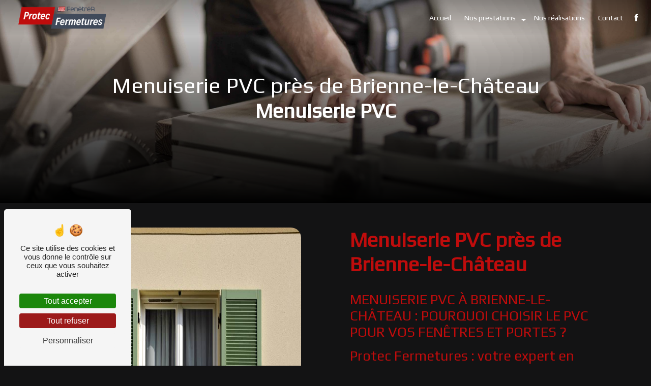

--- FILE ---
content_type: text/html; charset=UTF-8
request_url: https://protecfermetures.com/menuiserie-pvc/brienne-le-chateau
body_size: 17301
content:
<!DOCTYPE html>
<html lang="fr">
<head>
    <meta charset="UTF-8"/>
    <meta name="viewport" content="width=device-width, initial-scale=1, shrink-to-fit=no">
    <title>Menuiserie PVC près de Brienne-le-Château | Protec Fermetures</title>
    <script type="text/javascript" src="/build/tarteaucitron/tarteaucitron_services.js"></script>
    <script type="text/javascript" src="/build/tarteaucitron/tarteaucitron.js"></script>
    <script type="text/javascript"
            id="init_tac"
            data-iconposition="BottomLeft"
            data-iconsrc="/build/images/logo-cookies.svg"
            data-iconsrcdisplay="false"
            src="/build/tarteaucitron/inittarteaucitron.js">
    </script>
                    <link rel="stylesheet" href="/build/new.ac024fc8.css"><link href="https://fonts.googleapis.com/css2?family=Play:wght@100;400;900&display=swap"
                  rel="stylesheet">            <link rel="shortcut icon" type="image/png" href="/uploads/media/images/cms/medias/be779811f64ce59c761b83447c72253f.png"/>    <meta name="keywords" content="Menuiserie PVC près de Brienne-le-Château"/>
    <meta name="description" content="            La société PROTEC FERMETURES située près de Brienne-le-Château vous propose ses services en Menuiserie PVC. Fort de son expérience, notre équipe dynamique, soudée et serviable est à votre service. Contactez nous au 03 25 55 45 59, nous saurons vous guider.
    "/>

    
    
    <link rel="canonical" href="https://protecfermetures.com/menuiserie-pvc/brienne-le-chateau">

    <style>
                .primary-color {
            color: #131314;
        }

        .primary-color {
            color: #131314;
        }

        .secondary-bg-color {
            background-color: #BF0C0C;
        }

        .secondary-color {
            color: #BF0C0C;
        }

        .tertiary-bg-color {
            background-color: #fff;
        }

        .tertiary-color {
            color: #fff;
        }

        .config-font {
            font-family: Play, sans-serif;
        }

        @font-face {
  font-family: Play, sans-serif;
  font-style: normal;
  font-weight: 400;
  src: local("sans serif"), local("sans-serif"), local(Play);
  font-display: swap;
}
body::-webkit-scrollbar {
  width: 3px;
}
body {
  scrollbar-width: thin;
  background: url("/uploads/media/images/cms/medias/thumb_/cms/medias/65fbf1317ada6_images_large.jpeg");
  background-attachment: fixed;
  background: #131314;
}
* {
  letter-spacing: 0px !important;
}
/******TITLES******/
h1 {
  color: #BF0C0C;
  font-family: Play, sans-serif;
  letter-spacing: 4px;
}
h2 {
  color: #BF0C0C;
  font-family: Play, sans-serif;
  letter-spacing: 2px;
  font-size: 2.5em;
  font-weight: 300;
}
h2 strong {
  color: #BF0C0C;
}
h3 {
  color: #BF0C0C;
  font-size: 1.7em;
  font-family: Play, sans-serif;
  letter-spacing: 2px;
  font-weight: 200;
}
h4 {
  color: #121212;
  font-family: Play, sans-serif;
  letter-spacing: 2px;
}
h5 {
  color: #121212;
  font-family: Play, sans-serif;
  letter-spacing: 2px;
}
h6 {
  color: #121212;
  font-family: Play, sans-serif;
  letter-spacing: 2px;
}
p {
  font-family: Play, sans-serif;
  letter-spacing: 0.02em;
  line-height: 1.4;
  color: #131314;
  font-size: 17px;
}
.btn, li {
  font-family: Play, sans-serif;
}
.btn {
  border-radius: 0px !important;
}
.btn:after {
  border-radius: 0px !important;
}
a {
  color: #BF0C0C;
}
a:hover, a:focus {
  text-decoration: none;
  transition: 0.3s;
}
/******SCROLL******/
.scrollTop {
  background-color: #BF0C0C;
  color: #fff;
}
.scrollTop:hover {
  background-color: #BF0C0C;
  opacity: 0.8;
  color: #fff;
}
/******SCROLLBAR******/
::-webkit-scrollbar {
  width: 6px;
  background: transparent;
}
::-webkit-scrollbar-thumb {
  background: #BF0C0C;
  border-radius: 0px;
}
/******BUTTONS******/
.btn {
  background: #BF0C0C;
}
.btn i {
  background-color: #BF0C0C;
}
.btn:hover {
  color: #fff;
}
.btn:after {
  background: rgba(60, 60, 60, 0.1);
}
/******Filtre recherche******/
.ui-menu-item {
  border-bottom-left-radius: 5px;
  border-bottom-right-radius: 5px;
}
.ui-menu-item .ui-state-active {
  background-color: #ced4da2b !important;
  border: 1px solid #ced4da !important;
  color: #2b2b2b !important;
}
/******ERROR-PAGE******/
.error-content {
  --blob-color-1: #131314;
  --blob-color-2: #BF0C0C;
  --blob-color-3: #131314;
}
/******TOP-MENU******/
.post .affix-top, .product .affix-top, .services .affix-top, .error .affix-top {
  background-color: #fff !important;
  box-shadow: 0px 5px 20px #00000012;
}
.post .affix-top .nav-link, .post .affix-top .dropdown-toggle, .product .affix-top .nav-link, .product .affix-top .dropdown-toggle, .services .affix-top .nav-link, .services .affix-top .dropdown-toggle, .error .affix-top .nav-link, .error .affix-top .dropdown-toggle {
  color: #BF0C0C;
}
.top-menu li {
  padding: 0 5px;
}
.top-menu .affix-top {
  background-color: transparent;
}
.top-menu .affix-top li {
  padding: 0 5px;
}
.top-menu .affix-top li a {
  font-family: Play, sans-serif;
}
.top-menu .affix {
  background-color: #fff;
  box-shadow: 0px 5px 20px #00000012;
}
.top-menu .affix li a {
  font-family: Play, sans-serif;
  color: #BF0C0C;
}
.top-menu .error-navbar {
  background-color: #BF0C0C !important;
}
.top-menu .navbar-brand {
  font-family: Play, sans-serif;
}
.top-menu .active > a:first-child {
  border-radius: 0px;
  background-color: #BF0C0C !important;
  color: #fff;
}
.top-menu .dropdown-menu li a {
  color: #BF0C0C;
}
.top-menu .dropdown-menu li:first-child {
  border-top: 1px solid #BF0C0C;
}
@media (min-width: 992px) and (max-width: 1200px) {
  .top-menu .affix-top {
    background-color: transparent;
  }
  .top-menu .affix-top .active > a:first-child {
    border-radius: 0px;
    background-color: #BF0C0C !important;
    color: #fff;
  }
  .top-menu .affix {
    background-color: #fff;
  }
  .top-menu .affix li {
    color: #BF0C0C;
  }
  .top-menu .affix .active > a:first-child {
    border-radius: 0px;
    background-color: #BF0C0C !important;
    color: #fff;
  }
  .top-menu .btn-call-to-action {
    color: #fff !important;
  }
  .navbar-expand-lg .navbar-nav .nav-link {
    font-size: 11px;
  }
}
@media (max-width: 992px) {
  .top-menu .affix .navbar-toggler, .top-menu .affix-top .navbar-toggler {
    background-color: #BF0C0C;
  }
  .top-menu .affix .navbar-nav li .nav-link, .top-menu .affix .navbar-nav li a, .top-menu .affix-top .navbar-nav li .nav-link, .top-menu .affix-top .navbar-nav li a {
    color: #BF0C0C;
  }
  .top-menu .affix .navbar-nav .dropdown-menu, .top-menu .affix-top .navbar-nav .dropdown-menu {
    background-color: rgba(191, 12, 12, 0.1);
  }
  .top-menu .affix .navbar-nav .navbar-toggler, .top-menu .affix-top .navbar-nav .navbar-toggler {
    background-color: #BF0C0C;
  }
  .top-menu .affix .navbar-nav .active a, .top-menu .affix-top .navbar-nav .active a {
    border-radius: 0px;
    background-color: #BF0C0C;
    color: #fff;
  }
  .top-menu .affix .social-network a, .top-menu .affix-top .social-network a {
    color: #BF0C0C;
  }
  .top-menu .affix .btn-call-to-action, .top-menu .affix-top .btn-call-to-action {
    color: #fff;
  }
  .top-menu .navbar-toggler {
    background-color: #BF0C0C;
  }
}
/******LEFT-MENU******/
#sidebar {
  background-color: #fff;
}
.sidebar .sidebar-header strong {
  color: #BF0C0C;
  font-family: Play, sans-serif;
  letter-spacing: 4px;
  font-size: 1.5em;
}
.sidebar li a {
  font-family: Play, sans-serif;
}
.sidebar li .dropdown-toggle {
  color: #BF0C0C !important;
}
.sidebar li .nav-link:hover {
  color: #BF0C0C;
  padding-left: 25px;
}
.sidebar .active a:first-child {
  color: #BF0C0C;
}
.sidebar .social-network ul:before {
  background-color: #BF0C0C;
}
.sidebar .social-network ul li a {
  background-color: #BF0C0C;
  color: #fff;
}
.hamburger.is-open .hamb-top, .hamburger.is-open .hamb-middle, .hamburger.is-open .hamb-bottom, .hamburger.is-closed .hamb-top, .hamburger.is-closed .hamb-middle, .hamburger.is-closed .hamb-bottom {
  background: #BF0C0C;
}
/******SLIDER******/
.slider-content h3 {
  color: #fff;
}
.slider-content img {
  max-width: 300px;
  height: auto;
}
.slider-content p {
  color: #fff;
}
.slider-content .line-slider-content .line, .slider-content .line-slider-content .line2, .slider-content .line-slider-content .line3, .slider-content .line-slider-content .line4 {
  background: #ffffff;
}
.slider-content .carousel-indicators .active {
  background-color: #131314;
}
.slider-content .btn-slider-call-to-action {
  color: #fff;
}
.slider-content .btn-slider-call-to-action:after {
  background-color: #BF0C0C;
}
.slider-content .btn-slider-call-to-action:hover i {
  background-color: #fff;
  color: #BF0C0C;
}
.slider-content .background-pattern {
  opacity: 0.2;
}
.slider-content .background-opacity-slider {
  background-color: #000;
  opacity: 0.4;
}
/****TWO-COLUMNS****/
.two-columns-content {
  padding: 0em 5%;
}
.two-columns-content img {
  box-shadow: 0px 0px 0px transparent !important;
}
/****TWO COLUMNS PRESENTATION****/
.two-columns-presentation-content .bloc-left h3 {
  color: #BF0C0C;
}
.two-columns-presentation-content .bloc-left h1, .two-columns-presentation-content .bloc-left h2, .two-columns-presentation-content .bloc-left p, .two-columns-presentation-content .bloc-left span {
  color: #fff;
}
.two-columns-presentation-content .bloc-left .opacity-left {
  background-color: #131314;
}
.two-columns-presentation-content .bloc-left .logo-content img {
  max-width: 300px;
  height: auto;
}
.two-columns-presentation-content .bloc-right h1, .two-columns-presentation-content .bloc-right h2, .two-columns-presentation-content .bloc-right h3, .two-columns-presentation-content .bloc-right p, .two-columns-presentation-content .bloc-right span {
  color: #111;
}
.two-columns-presentation-content .bloc-right .opacity-right {
  background-color: #BF0C0C;
}
.two-columns-presentation-content .bloc-right .logo-content img {
  max-width: 300px;
  height: auto;
}
.two-columns-presentation-content .typewrite {
  color: #525252;
  font-family: Play, sans-serif;
  font-size: 2em;
}
/****THREE-COLUMNS-TEXTES**********/
.three-columns-text-content {
  background-color: rgba(191, 12, 12, 0.2);
}
/****TWO-COLUMNS-SLIDER****/
.two-columns-slider-content .text-content .bloc-left {
  background-color: #fff;
  -webkit-box-shadow: 10px 10px 29px -23px black;
  -moz-box-shadow: 10px 10px 29px -23px black;
  box-shadow: 10px 10px 29px -23px black;
}
.two-columns-slider-content .text-content .bloc-right {
  background-color: #fff;
  -webkit-box-shadow: -10px 10px 29px -23px black;
  -moz-box-shadow: -10px 10px 29px -23px black;
  box-shadow: -10px 10px 29px -23px black;
}
.two-columns-slider-content .carousel-caption span {
  color: #fff;
  font-family: Play, sans-serif;
  font-style: italic;
  letter-spacing: 2px;
}
.two-columns-slider-content .carousel-indicators .active {
  background-color: #BF0C0C;
}
/******BANNER*********/
.banner-content h1, .banner-content h2, .banner-content h3, .banner-content h4, .banner-content h5, .banner-content h6, .banner-content p {
  color: white;
}
.banner-content h3 {
  width: auto;
  background: transparent;
}
/******BANNER-VIDEO*********/
.banner-video-content .opacity-banner {
  opacity: 0.1;
  background-color: #000;
}
/******FORM-CONTACT*********/
.form-contact-content {
  background-color: transparent;
}
.form-contact-content h4 {
  font-size: 2.5em;
  color: #BF0C0C;
}
.form-contact-content .btn-contact-form:hover:before {
  background-color: #BF0C0C;
}
.form-contact-content .form-control:focus {
  border-color: #BF0C0C;
  box-shadow: 0 0 0 0.2em rgba(191, 12, 12, 0.35);
}
.form-contact-content .sending-message i {
  color: #BF0C0C;
}
/******FORM-GUEST-BOOK*********/
.form-guest-book-content h4 {
  font-size: 2.5em;
  color: #BF0C0C;
}
.form-guest-book-content .btn-guest-book-form:hover:before {
  background-color: #BF0C0C;
}
.form-guest-book-content .form-control:focus {
  border-color: #BF0C0C;
  box-shadow: 0 0 0 0.2em rgba(246, 224, 176, 0.35);
}
.form-guest-book-content .sending-message i {
  color: #BF0C0C;
}
/******FORM-CUSTOM*********/
.chosen-container .highlighted {
  background-color: #BF0C0C;
}
/******ACTIVITY*********/
.activity-content .activity-template-1 .btn-content a {
  font-family: Play, sans-serif;
  background-color: #BF0C0C;
  color: #fff;
}
.activity-content .activity-template-1 .btn-content a:hover {
  background-color: #fff;
  color: #BF0C0C;
  border: 1px solid #BF0C0C;
}
.activity-content .activity-template-2 .btn-activity-type-2 {
  background-color: rgba(191, 12, 12, 0.8);
}
.activity-content .activity-template-3 {
  color: #fff;
}
.activity-content .activity-template-3 h3 {
  width: auto;
  background: transparent;
  color: #fff;
}
.activity-content .activity-template-3 h3:first-letter {
  font-size: 1.5em;
}
.activity-content .activity-template-4 .card-slider .slick-next:hover {
  border-color: #BF0C0C;
  box-shadow: 0.5vmin -0.5vmin 0 #000000;
}
.activity-content .activity-template-4 .card-slider .slick-prev:hover {
  border-color: #BF0C0C;
  box-shadow: 0.5vmin -0.5vmin 0 #000000;
}
.activity-content .activity-template-4 .card-slider .slick-dots .slick-active button:before {
  color: #BF0C0C;
}
/******PARTNERS*********/
.partners-content .owl-prev, .partners-content .owl-next {
  background-color: #BF0C0C !important;
  color: #fff;
}
.partners-content p {
  font-family: Play, sans-serif;
}
/******GUEST-BOOK*********/
.guest-book-content .item .avatar {
  background-color: #BF0C0C;
  color: #fff;
}
.guest-book-content strong {
  font-family: Play, sans-serif;
  color: #BF0C0C;
}
.guest-book-content p {
  font-family: Play, sans-serif;
}
/******INFORMATION*********/
.information-content {
  background-color: #BF0C0C;
}
.information-content p, .information-content strong {
  font-family: Play, sans-serif;
}
.information-content i {
  color: #000;
}
/******FOOTER*********/
.footer {
  background-color: #131314;
  color: #fff;
}
.footer .btn-seo {
  font-family: Play, sans-serif;
}
.footer a {
  color: #fff;
}
/******SEO-PAGE*********/
.seo-page li {
  color: white;
}
.seo-page h4 {
  color: #BF0C0C !important;
}
.seo-page .information-seo-item-icon i {
  color: #BF0C0C;
}
.seo-page .form-control:focus {
  border-color: #BF0C0C;
  box-shadow: 0 0 0 0.2em rgba(191, 12, 12, 0.35);
}
.seo-page .form-title {
  font-family: Play;
}
.seo-page .sending-message i {
  color: #BF0C0C;
}
/******ARTICLES***********/
.articles-list-content .item-category {
  font-family: Play, sans-serif;
  color: #fff;
  background-color: #BF0C0C;
}
.articles-list-content .not-found-content p {
  font-family: Play, sans-serif;
}
.articles-list-content .btn-article {
  background-color: #BF0C0C;
  color: #fff;
  border: none;
}
/******ARTICLES-PAGES*******/
.article-page-content .category-article-page {
  font-family: Play, sans-serif;
  color: #fff;
  background-color: #BF0C0C;
}
/******SERVICES***********/
.services-list-content .item-content .item .category {
  font-family: Play, sans-serif;
  color: #BF0C0C;
}
.services-list-content .item-content .item .link {
  font-family: Play, sans-serif;
  letter-spacing: 5px;
}
/******SERVICE-PAGES*******/
.service-page-content .category-service-page {
  font-family: Play, sans-serif;
  color: #fff;
  background-color: #BF0C0C;
}
/******PRODUCTS***********/
.products .filters {
  background: linear-gradient(0.88turn, rgba(191, 12, 12, 0.2), rgba(191, 12, 12, 0.02), rgba(191, 12, 12, 0.2));
}
/******PRODUCT PAGES*******/
.product .category {
  font-family: Play, sans-serif;
  color: #fff;
  background-color: #BF0C0C;
}
/******PAGINATION*******/
.pagination .page-link {
  color: #BF0C0C;
}
.pagination .page-link:hover {
  background-color: rgba(191, 12, 12, 0.8);
  color: white;
}
.pagination .active .page-link {
  color: white;
  background-color: #BF0C0C;
}
/******DOCUMENT*********/
.document .documents-container .item-container .item h4 {
  color: #BF0C0C;
}
.document .documents-container .item-container .item .btn-document {
  color: #ffffff;
}
.document .documents-container .item-container .item:hover .download-icon {
  color: #BF0C0C;
}
/******ITEMS******/
.items-content {
  background-color: #BF0C0C;
}
.items-content h3 {
  color: #fff;
}
/****** AFTER / BEFORE ***********/
.after-before-content h1, .after-before-content h2, .after-before-content h3, .after-before-content h4 {
  font-family: Play, sans-serif;
  color: #BF0C0C;
}
/******COLLAPSE******/
.collapse-container .btn-collapse {
  color: #121212;
}
.collapse-container .icofont-container {
  background-color: #BF0C0C;
}
/******SCHEDULE******/
.schedule-content {
  background-color: #BF0C0C;
}
.schedule-content h3 {
  width: auto;
  background: transparent;
}
.schedule-content .schedule-content-items:nth-child(2n+1) {
  background: rgba(255, 255, 255, 0.8);
}
.schedule-content .schedule-content-items-active {
  background-color: rgba(0, 0, 0, 0.7);
  color: #fff;
}
/******IMAGE-FULL-WITH******/
.image-full-width-text-content h2, .image-full-width-text-content p {
  color: #fff;
}
/******NEWSLETTER******/
.newsletter-content h3 {
  width: auto;
  background: transparent;
}
.newsletter-content a {
  color: #131314;
}
.newsletter-content .opacity-newsletter {
  background-color: rgba(191, 12, 12, 0.8);
}
/******Tarte au citron MODULE******/
#tarteaucitronIcon img {
  width: 50px;
}
/****** Gallery type 4 *****/
.gallery-type-4 {
  scrollbar-color: #BF0C0C transparent;
  scrollbar-width: thin;
}
.gallery-type-4::-webkit-scrollbar-thumb {
  background: #BF0C0C;
}
/****** Agencies *****/
.agencies .agencies-search-container button {
  background-color: #131314;
}
.agencies .city {
  color: #BF0C0C;
}
.agencies .city::after {
  background-color: #BF0C0C;
}
.agencies .item-information i {
  color: #BF0C0C;
}
.agencies .empty {
  color: #BF0C0C;
}
/****VIDEO-PRESENTATION*****/
.banner-acc .video-container {
  clip-path: polygon(0% 0%, 100% 0, 100% 80%, 50% 99%, 0 80%);
  margin: 0px !important;
  height: 90vh;
  border-radius: 0px;
  padding-bottom: 0% !important;
}
.banner-acc .video-container .arrow-down-content {
  z-index: 1000;
  color: white;
}
.banner-acc .video-container .text-content {
  background: linear-gradient(0deg, #131314, #00000000);
  border-radius: 0px;
  width: 100%;
}
.banner-acc .video-container .text-content h1 {
  color: white;
  font-size: 2.5em;
  font-weight: 600;
  text-transform: uppercase;
  letter-spacing: 0px;
  margin-bottom: 0;
  white-space: break-spaces;
}
.banner-acc .video-container .text-content h2 {
  font-size: 1.8em;
  font-weight: 300;
  letter-spacing: 0px !important;
  color: white;
}
.banner-acc .video-container .text-content img {
  margin-bottom: 2em;
  max-width: 600px;
  width: auto !important;
  max-height: 300px;
  height: auto !important;
}
.banner-acc .video-container .text-content .btn-video {
  border-radius: 0px;
  color: white;
  border: solid 1px #BF0C0C;
  background-color: #e7e7e745;
  padding: 13px 20px;
}
.banner-acc .video-container .text-content .btn-video:after {
  border-radius: 0px;
  background: linear-gradient(45deg, #e7e7e745, #e7e7e745);
}
.banner-acc .video-container .text-content .btn-video-call-to-action {
  padding: 13px 20px;
  color: #fff;
  margin-left: 1em;
  border-radius: 0px !important;
}
.banner-acc .video-container .text-content .btn-video-call-to-action:after {
  border-radius: 0px !important;
  background: linear-gradient(45deg, #e7e7e745, #e7e7e745);
}
.banner-acc .video-container .text-content .btn-video-call-to-action:hover {
  border-radius: 0px !important;
}
.banner-acc .video-container .text-content .btn-video-call-to-action:hover i {
  background-color: #fff;
  color: #BF0C0C;
}
.dbl-col-page2 {
  background: linear-gradient(337deg, #474747, #000000e6);
  display: flex;
  align-items: center;
  padding: 2em 17%;
}
.dbl-col-page2 h2 {
  font-size: 2.5em;
  font-weight: 600;
  text-transform: uppercase;
  color: white;
}
.dbl-col-page2 h3 {
  color: white;
  font-weight: 300;
}
.dbl-col-page2 p {
  color: white;
}
.dbl-col-page2 .item-content:nth-child(1) {
  border-right: solid #00a2d8 3px;
}
.title-page {
  margin: 0 3%;
  padding: 4em 15%;
  padding-bottom: 0;
  text-transform: uppercase !important;
}
.title-page hr {
  width: 45%;
  border-top: 3px solid #BF0C0C;
}
.dbl-col-page .img-content .parent-auto-resize-img-child a img {
  border-radius: 0px;
  box-shadow: #404a5a -10px 10px !important;
}
.dbl-col-page hr {
  width: 45%;
  border-top: 3px solid #131314;
  margin-left: 0px;
}
.dbl-col-page .btn {
  color: #131314;
  background-color: transparent;
  border: #BF0C0C solid 2px;
  padding: 13px 20px;
}
.dbl-col-page .btn i {
  background-color: #BF0C0C;
  color: white;
}
.dbl-col-page .bloc-texte {
  background: transparent !important;
}
.dbl-col-page h2 {
  padding-left: 0.5em;
  border-left: solid 2px #BF0C0C;
  margin-bottom: 0.7em;
  color: white;
  font-weight: 600;
  text-transform: uppercase;
}
.dbl-col-page h3 {
  margin-top: -1em;
  margin-bottom: 0.3em;
  font-weight: 400;
}
.dbl-col-page p, .dbl-col-page .btn {
  color: white;
}
.display-media-left {
  background-color: #1A1A1A;
}
.display-media-left p, .display-media-left a {
  color: white !important;
}
.display-media-left h2 {
  color: white;
  border-color: #BF0C0C;
}
.display-media-left li {
  color: white;
}
.pres-page {
  margin: 3%;
  border-radius: 0px;
}
.pres-page .container-fluid {
  border-radius: 0px;
}
.pres-page .text-content {
  background-color: #06060696;
  border-radius: 0px;
}
.pres-page .btn {
  color: white;
  border: solid 1px #BF0C0C;
  background-color: #e7e7e745;
  margin-top: 1em;
  padding: 13px 20px;
}
.pres-page .btn:after {
  background: linear-gradient(45deg, #e7e7e745, #e7e7e745);
}
.pres-page hr {
  width: 45%;
  border-top: 3px solid #BF0C0C;
}
.pres-page h2 {
  margin-bottom: 0em;
  font-weight: 600;
  text-transform: uppercase;
}
.pres-page h3 {
  color: white;
  font-weight: 100;
  margin-bottom: 0.5em;
}
.pres-page .cont-btn {
  display: flex !important;
  justify-content: center;
}
.banner-page .opacity-banner {
  background: linear-gradient(0deg, #131314, #05a0d900);
}
.banner-page img {
  width: 340px;
  max-width: 540px !important;
}
.banner-page .btn {
  color: white;
  border: solid 1px #BF0C0C;
  background-color: #e7e7e745;
  margin-top: 1em;
  padding: 13px 20px;
}
.banner-page .btn:after {
  background: linear-gradient(45deg, #e7e7e745, #e7e7e745);
}
.banner-page h1 {
  color: white;
  font-weight: 600;
  text-transform: uppercase;
  font-size: 4.5em;
}
.banner-page h2 {
  margin-bottom: 0.3em !important;
  font-weight: 400 !important;
}
.contact-page {
  margin: 3%;
}
.contact-page .text-content {
  background-color: #06060696;
}
.contact-page .btn {
  color: white;
  border: solid 1px #BF0C0C;
  background-color: #e7e7e745;
  margin-top: 1em;
  padding: 13px 20px;
}
.contact-page .btn:after {
  background: linear-gradient(45deg, #e7e7e745, #e7e7e745);
}
.contact-page h2 {
  margin-bottom: 0em;
  font-weight: 600;
  text-transform: uppercase;
}
.contact-page h3 {
  color: white;
  font-weight: 100;
}
.contact-page p {
  font-size: 24px;
}
.information-content p, .information-content strong, .information-content a {
  color: white !important;
}
.seo-page .two-columns-content {
  margin: 0em 0%;
}
.seo-page .btn {
  color: #131314;
  background-color: transparent;
  border: #BF0C0C solid 2px;
  padding: 13px 20px;
}
.seo-page .btn i {
  background-color: #BF0C0C;
  color: white;
}
.seo-page .opacity-banner {
  background: linear-gradient(0deg, #000000, #05a0d900);
  opacity: 1;
}
li::marker {
  color: #BF0C0C !important;
}
.activity-content .card {
  border: 3px solid #161616 !important;
}
.activity-page {
  margin: 0;
  padding: 3% !important;
}
.activity-page .container {
  max-width: 100% !important;
}
.activity-page .card {
  border-radius: 0px;
}
.activity-page .card-body {
  border-radius: 0px;
  background: linear-gradient(45deg, #131314, transparent);
}
.activity-page a {
  border-bottom: 2px solid #BF0C0C !important;
}
.type-5-padding .title-content {
  padding: 0em !important;
}
.sidebar {
  border-radius: 0px;
}
.information-content i {
  color: #fff;
}
.hamb-menu {
  font-family: Play, sans-serif;
}
.hamburger {
  border-radius: 0px;
}
.item-page {
  padding: 4em;
  background: #1a1a1a;
}
.item-page h2 {
  padding-left: 0.5em;
  color: white;
  font-weight: 600;
  text-transform: uppercase;
}
.item-page h3 {
  margin-top: -1em;
  margin-bottom: 0.3em;
  font-weight: 400;
}
.item-page p {
  color: white;
}
.item-page img {
  transition: 1s;
}
.item-page img:hover {
  scale: 1.3;
  transition: 1s;
}
.modal-content {
  border-radius: 20px;
  background: transparent;
}
.modal-content .modal-header {
  border-top-left-radius: 20px;
  border-top-right-radius: 20px;
  background: #BF0C0C;
}
.modal-content .modal-header h5 p {
  color: white !important;
}
.modal-content .modal-body {
  background-color: white;
  border-bottom-left-radius: 20px;
  border-bottom-right-radius: 20px;
}
.modal-content .modal-body p {
  text-transform: uppercase;
  color: white;
  font-size: 1.4em;
  font-weight: 900;
  text-shadow: 1px 1px 8px black;
  line-height: 1;
}
.modal-content .modal-body p img {
  aspect-ratio: 1;
}
.modal-content .modal-body .btn {
  font-size: 0.7em !important;
  text-shadow: none;
  width: fit-content;
  color: white;
}
.modal-content .close {
  color: white !important;
}
.modal-content .modal-footer {
  border-top: none;
}
.modal-content .modal-footer .custom-control {
  color: white;
}
.information-content .text {
  color: white;
}
@media (max-width: 1300px) {
  .navbar-expand-lg .navbar-nav .nav-link {
    font-size: 14px;
  }
}
@media screen and (max-width: 1200px) and (min-width: 992px) {
  .items-content h3 {
    font-size: 1.2em;
  }
  .footer .services-container {
    margin-left: 50%;
  }
  .dbl-col-page2 {
    padding: 2em 4%;
  }
}
@media (max-width: 1200px) {
  .navbar-top .navbar-brand img {
    max-width: 215px !important;
    width: 75% !important;
  }
  .dbl-col-page .d-flex {
    display: flex !important;
    align-content: flex-end;
    justify-content: flex-start !important;
  }
  .sidebar-header {
    margin-top: 7em;
  }
  .banner-acc .carousel {
    margin-top: 0px;
  }
  .banner-acc .carousel .text-content img {
    width: 100% !important;
    height: auto !important;
    max-height: 100% !important;
    max-width: 100px;
    height: auto;
  }
  .banner-acc .carousel .home-slider-text {
    padding: 4em 0em 0;
    width: 70%;
  }
  .banner-acc .carousel .home-slider-text .container {
    padding: 1em;
  }
  .banner-acc .carousel .home-slider-text h1 {
    white-space: break-spaces;
    font-size: 1.3em !important;
  }
  .banner-acc .carousel .home-slider-text h2 {
    font-size: 1em !important;
  }
  .navbar-expand-lg .navbar-nav .nav-link {
    font-size: 11px;
  }
}
@media (max-width: 992px) {
  .link-id-content {
    position: initial !important;
    width: 100% !important;
    margin: 2em 0em;
  }
  .link-id-content .content-btn {
    justify-content: center !important;
  }
  .link-id-content .content-btn .btn-link-id {
    width: 100% !important;
  }
  .gallery-content {
    margin: 1em;
  }
  .top-menu .navbar .navbar-collapse {
    background-color: #131314;
  }
  .top-menu .affix li a, .top-menu .affix-top li a {
    color: white !important;
  }
  .footer .row {
    margin-left: 0px;
    justify-content: left;
  }
  .footer {
    padding-top: 0em !important;
  }
  .footer .company {
    border-left: solid #BF0C0C 2px;
    padding-left: 1.5em;
    margin-top: 2.5em;
  }
  .dbl-title .col-md-6:first-child::before {
    content: "";
    position: relative;
    background: url(/uploads/media/images/cms/medias/d7297c6b0a8f7e712d8f770a2a5781762a99ba17.jpeg) no-repeat center center;
    width: 100%;
    height: 50vh;
    background-size: cover;
    margin-bottom: 25%;
  }
  .navbar-expand-lg .navbar-nav .nav-link {
    font-size: 14px;
  }
  .top-menu .affix .navbar-nav .active a, .top-menu .affix-top .navbar-nav .active a {
    color: white !important;
  }
  .tree-col-page .col-lg-12 p, .tree-col-page .col-lg-12 h2, .tree-col-page .col-lg-12 h3 {
    text-align: left !important;
  }
  .title-page {
    padding: 5% !important;
  }
  h2 {
    font-size: 1.8em !important;
  }
  .certif2 img {
    padding: 0em;
    width: 30% !important;
    height: 100% !important;
  }
  .dbl-title h2, .dbl-title h3, .dbl-title p {
    text-align: left !important;
  }
  .dbl-title .col-md-6 {
    flex: 0 0 100% !important;
    border-left: transparent solid 0px !important;
  }
  .dbl-title .col-md-6:last-child {
    padding-top: 0em;
  }
  .dbl-title .col-md-6:first-child {
    padding-bottom: 0em;
    border-bottom: 0px solid #BF0C0C !important;
  }
  .display-media-left {
    padding: 1em;
    margin: 0em;
  }
  .banner-content {
    margin-top: 0px;
  }
  .ancre a {
    justify-content: center;
    margin: 1em;
  }
  .link-id-content .content-btn .btn-link-id {
    margin: 5px !important;
  }
  .item-page .item {
    margin: 2em;
  }
  .certif {
    display: none !important;
  }
  .affix-top .navbar-brand {
    color: #BF0C0C !important;
    text-transform: uppercase;
  }
  .affix .navbar-brand {
    text-transform: uppercase;
  }
  .navbar-top .navbar-brand img {
    height: auto;
    max-width: 130px;
    padding: 0;
    width: auto;
  }
  .top-menu {
    margin-top: 0px;
  }
  .dbl-col-page2 {
    flex-direction: column !important;
    padding: 5%;
  }
  .dbl-col-page2 .item-content:nth-child(1) {
    border-right: solid transparent 0px;
    border-bottom: solid #BF0C0C 3px;
    padding-bottom: 0.5em;
  }
  .dbl-col-page2 h2, .dbl-col-page2 h3, .dbl-col-page2 p {
    text-align: center !important;
  }
  .banner-acc .video-container {
    margin-top: 0px !important;
  }
  .banner-acc .video-container .text-content img {
    width: 100% !important;
    height: auto !important;
    max-height: 100% !important;
    max-width: 500px;
    height: auto;
  }
  .banner-acc .video-container .text-content {
    padding: 4em 0em 0;
    width: 100%;
  }
  .banner-acc .video-container .text-content .container {
    padding: 1em;
  }
  .banner-acc .video-container .text-content h1 {
    white-space: break-spaces;
    font-size: 1.3em !important;
  }
  .banner-acc .video-container .text-content h2 {
    font-size: 1em !important;
  }
  .dbl-title {
    padding: 5% !important;
  }
  .title-page {
    margin: 1.5em 3%;
    padding: 3em 0em;
  }
  h2 {
    font-size: 2.3em;
  }
  h3 {
    font-size: 1.3em !important;
  }
  .activity-page {
    margin: 0;
  }
  .activity-content {
    padding: 4em 0.5em;
  }
  .seo-page h1 {
    font-size: 2.4em;
    text-align: center;
  }
  .banner-page img {
    width: 200px !important;
  }
  .banner-page h1 {
    font-size: 2em;
    white-space: break-spaces;
  }
  .banner-page h2 {
    letter-spacing: 0px !important;
  }
}
.form-control {
  border: solid 0px transparent;
  border-bottom: 1px solid #BF0C0C;
  border-radius: 0px !important;
}
.form-contact-content .btn-contact-form {
  border-radius: 0px;
  display: flex;
  justify-content: center;
  width: 100%;
}
.form-contact-content h2 {
  font-weight: 600;
  text-transform: uppercase;
  color: #131314;
}
.btn-contact-form {
  color: white;
}
.affix-top .navbar-brand {
  color: white;
  text-transform: uppercase;
}
.affix .navbar-brand {
  text-transform: uppercase;
}
.affix .btn-call-to-action {
  color: white !important;
}
.footer-content {
  background-color: #131314;
  color: #fff;
}
.footer-content p {
  color: white;
}
.activity-content .container {
  max-width: 1684px;
}
.activity-page-no {
  margin: 5em 5%;
}
.activity-page-no hr {
  width: 45%;
  border-top: 3px solid #BF0C0C;
}
.activity-page-no .slide .card .opacity {
  background: transparent !important;
}
.activity-page-no .title-content {
  padding: 0em !important;
}
.activity-page-no h2 {
  margin-bottom: 1em;
}
.activity-page-no .card-body h2 {
  color: white;
  margin-bottom: 0em;
}
.activity-page-no .card-body {
  background-color: #1c140087;
}
.activity-page-no a {
  display: none;
}
.certif {
  z-index: 5000;
  position: fixed;
  left: 0;
  bottom: 6em;
  display: flex;
  width: 70px;
  margin: 2%;
}
.certif img {
  width: 100%;
  margin: 2%;
  border-radius: 0px;
}
.ancre {
  background: #1A1A1A;
}
.ancre a {
  color: white;
}
.certif2 img {
  padding: 1em;
  width: 15%;
  height: 100%;
}
.dbl-title {
  margin: 3% 3% 0% 3%;
  padding: 5%;
  background-color: #131314;
  justify-content: center !important;
}
.dbl-title h2, .dbl-title p {
  color: white;
}
.dbl-title h2 {
  margin-bottom: 1em;
}
.dbl-title .col-md-6 {
  flex: 0 0 45%;
  display: flex;
  flex-direction: column;
  justify-content: center;
}
.dbl-title .col-md-6:last-child {
  flex: 0 0 45%;
  border-left: 2px solid #BF0C0C;
}
#sidebar {
  height: 100vh !important;
  min-height: 100vh !important;
  z-index: 100000;
}
.hamburger {
  z-index: 100000;
}
.sidebar .active {
  background: #304D9B;
}
.sidebar .active a {
  color: white !important;
}
.sidebar .sidebar-sticky {
  align-content: center;
}
.tree-col-page {
  padding: 0 5%;
}
.tree-col-page .row {
  align-items: center;
}
.tree-col-page img {
  box-shadow: none !important;
  border-radius: 0px !important;
}
.google {
  padding: 5%;
}
.google h2 {
  text-align: center;
  padding-bottom: 1em;
}
.sidebar-header .container-fluid {
  display: none !important;
}
.top-menu .affix {
  background: #131314;
  padding: 0;
}
.top-menu .affix li a {
  color: white;
}
.top-menu .dropdown-top-menu-bar {
  padding-right: 15px !important;
}
.insta {
  display: flex;
}
.insta div {
  width: 50%;
}
.information-content {
  background: #131314;
}
.information-content i {
  opacity: 1 !important;
  color: #BF0C0C;
}
.navbar .dropdown-menu {
  background-color: #131314;
  border-radius: 0px;
}
.navbar .dropdown-menu li {
  justify-content: center;
}
.navbar .dropdown-menu a {
  color: white !important;
}
.navbar-brand {
  width: 200px;
}
.navbar-brand img {
  width: 100%;
}
.slider-content .content {
  margin-top: 0vh !important;
}
@media screen and (max-width: 1200px) and (min-width: 992px) {
  .footer .services-container {
    margin-left: 0%;
  }
  .footer .row {
    justify-content: center !important;
  }
}
.widget {
  margin: 1em;
  z-index: 900;
  position: fixed;
  bottom: 0;
  left: 0;
}
.page-seo .two-columns-content .bloc-texte {
  background-color: transparent;
}
.page-seo .two-columns-content .bloc-texte p, .page-seo .two-columns-content .bloc-texte h4 {
  color: white;
}
.page-seo .seo-page .seo-item .content-item-title {
  background-color: #161616;
}
.page-seo h5 {
  color: white;
}
.form-contact-content h2 {
  color: #BF0C0C;
}
.form-contact-content a, .form-contact-content p, .form-contact-content div, .form-contact-content .btn {
  color: white;
}
.partenaire {
  background-color: #1a1a1a;
}
.partenaire h2 {
  padding-left: 0.5em;
  margin-bottom: 0.7em;
  color: white;
  font-weight: 600;
  text-transform: uppercase;
}
.partner .slick-partner .slick-arrow:before {
  color: #BF0C0C;
}
.footer {
  background: #1A1A1A;
  justify-content: space-between;
  padding-top: 4em;
}
.footer .brand-container {
  width: 100%;
  max-width: 100%;
}
.footer .brand-container .footer-brand {
  width: 100%;
}
.footer .brand-container img {
  height: auto;
  width: 100%;
  margin-bottom: 1em;
}
.footer a, .footer p, .footer li, .footer span {
  color: white;
}
.footer .contacts-footer {
  padding-left: 2em;
}
.footer .pages {
  flex-direction: column;
}
.footer .row {
  margin-left: 0px;
  justify-content: center;
}
.footer .services-container .row {
  justify-content: left !important;
}
.footer h6 {
  padding-bottom: 0.5em;
  color: white;
}
.footer .container-fluid {
  margin-top: 2em;
}
.footer .container-fluid p {
  color: white;
}
.footer .container-fluid a {
  color: white;
}
.footer .pages-container, .footer .services-container {
  border-left: solid #BF0C0C 2px;
  padding-left: 1em;
}
.footer .footer-container .brand-container {
  display: none;
}
.order-12 {
  margin-top: 3em;
}
.legal-notice-content p, .legal-notice-content a {
  color: white;
}
.seo-page .btn {
  color: white;
}
.seo-page .banner-content .opacity-banner {
  z-index: 5;
}
.seo-page .banner-content .text-content {
  z-index: 6;
}
.top-menu .affix-top {
  background-color: transparent;
  background: linear-gradient(0deg, rgba(0, 0, 0, 0) 0%, rgba(0, 0, 0, 0.4) 100%);
}
.navbar .dropdown-menu li {
  justify-content: left;
}
.item-page .item {
  padding: 1em;
}
.form-contact-content h3 {
  color: white;
}
/******LinkS*******/
.link-id-content .content-btn .btn-link-id {
  padding: 4px 20px !important;
  border-radius: 0 !important;
}
.link-id-content {
  font-family: Play, sans-serif;
  padding: 0;
  z-index: 1000;
  width: fit-content;
  text-align: center;
  background-color: transparent;
  position: fixed;
  display: block;
  top: 154px;
  max-width: 100%;
}
.link-id-content .content-btn .btn-link-id {
  margin: 0;
  transition: 0.2s ease-out;
  z-index: 9;
  border: none;
  color: white;
  position: relative;
  width: fit-content;
  padding: 15px;
  overflow: hidden;
  opacity: 1;
  background-color: #BF0C0C !important;
  font-size: 1em;
  margin-bottom: 5px;
}
.link-id-content .content-btn .btn-link-id:hover {
  color: #BF0C0C;
}
.link-id-content .content-btn .btn-link-id:hover {
  opacity: 0.8 !important;
  padding-left: 15px;
  transition-duration: 0ms;
}
.link-id-content .content-btn {
  display: grid;
  justify-content: flex-start;
}
.link-id-content .opacity {
  background-color: transparent;
}
.PQP-widget {
  position: fixed;
  left: 0px;
  z-index: 5;
  top: 9%;
}
@media (max-width: 992px) {
  .PQP-widget {
    transform: scale(0.7);
    left: -31px;
    top: 8%;
  }
}

            </style>
            <!-- Matomo -->
        <script type="text/javascript">
            var _paq = window._paq = window._paq || [];
            /* tracker methods like "setCustomDimension" should be called before "trackPageView" */
            _paq.push(['trackPageView']);
            _paq.push(['enableLinkTracking']);
            (function () {
                var u = 'https://vistalid-statistiques.fr/';
                _paq.push(['setTrackerUrl', u.concat('matomo.php')]);
                _paq.push(['setSiteId', 9012]);
                var d = document, g = d.createElement('script'), s = d.getElementsByTagName('script')[0];
                g.type = 'text/javascript';
                g.async = true;
                g.src = u.concat('matomo.js');
                s.parentNode.insertBefore(g, s);
            })();
        </script>
        <!-- End Matomo Code -->
        
<style media="screen and (max-width: 750px)" type="text/css">.widget-001{width:100px;height:100px;}</style><a href="https://www.eldo.com/pro/protec_fermetures"><iframe src="https://www.eldo.com/widget/artisan/76555/dark" frameborder="0" height="120px" width="120px" style="position: fixed;left: 20px;bottom: 50px;z-index:100 !important;opacity: 1" class="widget-001"></iframe></a>
<script type="application/ld+json">
{
	"@context": "https://schema.org",
	"@type": "HomeAndConstructionBusiness",
	"name": "Protec Fermetures",
	"image": "https://protecfermetures.com/uploads/media/images/cms/medias/thumb_/cms/medias/6645d43b3aef8_images_large.jpeg",
	"telephone": "+33 3 25 55 45 59",
	"url": "https://protecfermetures.com/",
	"address": {
		"@type": "PostalAddress",
		"streetAddress": "Rue du Huit Mai",
		"addressLocality": "Wassy",
		"addressRegion": "Grand Est",
		"postalCode": "52130",
		"addressCountry": "FR"
	},
	"openingHoursSpecification": [
		{
			"@type": "OpeningHoursSpecification",
			"dayOfWeek": ["Monday", "Tuesday", "Wednesday", "Thursday"],
			"opens": "08:30",
			"closes": "12:00"
		},
		{
			"@type": "OpeningHoursSpecification",
			"dayOfWeek": ["Monday", "Tuesday", "Wednesday", "Thursday"],
			"opens": "14:00",
			"closes": "17:00"
		},
		{
			"@type": "OpeningHoursSpecification",
			"dayOfWeek": "Friday",
			"opens": "08:30",
			"closes": "12:30"
		}
	],
	"priceRange": "€€",
	"founder": {
		"@type": "Person",
		"name": "Emerik Jeanson"
	},
	"aggregateRating": {
		"@type": "AggregateRating",
		"ratingValue": "4.9",
		"reviewCount": "56"
	},
	"review": [
		{
			"@type": "Review",
			"author": {
				"@type": "Person",
				"name": "Client Satisfait"
			},
			"datePublished": "2023-10-05",
			"reviewRating": {
				"@type": "Rating",
				"ratingValue": "5"
			},
			"reviewBody": "Entreprise vraiment compétente, le personnel de pose est très sympa et d’une efficacité exemplaire. Travail propre et soigné, absolument rien à leur reprocher. Je conseille cette société."
		}
	],
	"areaServed": [
		{
			"@type": "Place",
			"name": "Wassy"
		},
		{
			"@type": "Place",
			"name": "Saint-Dizier"
		},
		{
			"@type": "Place",
			"name": "Chaumont"
		},
		{
			"@type": "Place",
			"name": "Bar-le-Duc"
		}
	],
	"sameAs": [
		"https://www.facebook.com/people/Protec-Fermeture/100063556959453/",
		"https://www.instagram.com/protecfermetures/"
	],
	"brand": [
		{
			"@type": "Brand",
			"name": "Cadiou"
		},
		{
			"@type": "Brand",
			"name": "FenêtréA"
		},
		{
			"@type": "Brand",
			"name": "Isoprotection"
		},
		{
			"@type": "Brand",
			"name": "Marquises"
		},
		{
			"@type": "Brand",
			"name": "Eléance"
		},
		{
			"@type": "Brand",
			"name": "Somfy"
		}
	],
	"makesOffer": [
		{
			"@type": "Offer",
			"itemOffered": {
				"@type": "Service",
				"name": "Portail",
				"description": "Vente et installation de portails pour sécuriser votre entrée."
			}
		},
		{
			"@type": "Offer",
			"itemOffered": {
				"@type": "Service",
				"name": "Menuiserie bois",
				"description": "Menuiserie en bois pour portes et fenêtres."
			}
		},
		{
			"@type": "Offer",
			"itemOffered": {
				"@type": "Service",
				"name": "Pergola",
				"description": "Installation de pergolas pour vos espaces extérieurs."
			}
		},
		{
			"@type": "Offer",
			"itemOffered": {
				"@type": "Service",
				"name": "Porte d'entrée",
				"description": "Portes d'entrée sécurisées et esthétiques."
			}
		},
		{
			"@type": "Offer",
			"itemOffered": {
				"@type": "Service",
				"name": "Carport",
				"description": "Carports en divers matériaux pour protéger vos véhicules."
			}
		},
		{
			"@type": "Offer",
			"itemOffered": {
				"@type": "Service",
				"name": "Clôture",
				"description": "Vente et installation de clôtures pour votre propriété."
			}
		},
		{
			"@type": "Offer",
			"itemOffered": {
				"@type": "Service",
				"name": "Pose de clôture",
				"description": "Pose de clôtures en bois, métal et PVC."
			}
		},
		{
			"@type": "Offer",
			"itemOffered": {
				"@type": "Service",
				"name": "Pose de fenêtre",
				"description": "Pose professionnelle de fenêtres en différents matériaux."
			}
		},
		{
			"@type": "Offer",
			"itemOffered": {
				"@type": "Service",
				"name": "Menuiserie",
				"description": "Services de menuiserie personnalisée."
			}
		},
		{
			"@type": "Offer",
			"itemOffered": {
				"@type": "Service",
				"name": "Motorisation portail",
				"description": "Systèmes de motorisation pour portails automatiques."
			}
		},
		{
			"@type": "Offer",
			"itemOffered": {
				"@type": "Service",
				"name": "Menuiserie PVC",
				"description": "Menuiserie en PVC pour portes et fenêtres."
			}
		},
		{
			"@type": "Offer",
			"itemOffered": {
				"@type": "Service",
				"name": "Dépannage volets roulants",
				"description": "Service de dépannage pour volets roulants de toutes marques."
			}
		}
	]
}
</script>

<!-- Open Graph Meta Tags -->
<meta property="og:type" content="website">
<meta property="og:title" content="Protec Fermetures - Expert en menuiserie à Wassy, Saint-Dizier et Chaumont">
<meta property="og:image" content="https://protecfermetures.com/uploads/media/images/cms/medias/thumb_/cms/medias/66461f1a04133_images_large.jpeg">
<meta property="og:url" content="https://protecfermetures.com/">
<meta property="og:description" content="Protec Fermetures : plus de 25 ans d'expérience en menuiserie. Vente et pose de portes, portails, fenêtres et stores, alliant esthétisme, sécurité et innovation. Interventions sur Wassy, Saint-Dizier, Chaumont et Bar-le-Duc.">

<!-- Twitter Meta Tags -->
<meta name="twitter:card" content="summary_large_image">
<meta name="twitter:domain" content="protecfermetures.com">
<meta name="twitter:url" content="https://protecfermetures.com/">
<meta name="twitter:title" content="Protec Fermetures - Expert en menuiserie à Wassy, Saint-Dizier et Chaumont">
<meta name="twitter:description" content="Protec Fermetures : plus de 25 ans d'expérience en menuiserie. Vente et pose de portes, portails, fenêtres et stores, alliant esthétisme, sécurité et innovation.">
<meta name="twitter:image" content="https://protecfermetures.com/uploads/media/images/cms/medias/thumb_/cms/medias/66461f1a04133_images_large.jpeg">

</head>
<body class="container-fluid page-seo">
                        <header id="scroll-top" class="header top-menu">
    <nav id="navbar" class="navbar navbar-expand-lg fixed-top navbar-top affix-top">
        <a class="navbar-brand" href="/fr/page/accueil">
                            <img  alt="PROTEC-FERMETURES"  title="PROTEC-FERMETURES"  src="/uploads/media/images/cms/medias/thumb_/cms/medias/6645d4de63a58_images_medium.png"  width="1000"  height="274"  srcset="/uploads/media/images/cms/medias/thumb_/cms/medias/6645d4de63a58_images_small.png 200w, /uploads/media/images/cms/medias/thumb_/cms/medias/6645d4de63a58_images_medium.png 1000w, /uploads/media/images/cms/medias/5cf5ab76b920309e91a31d6d40c44c24b02213ea.png 1176w"  sizes="(max-width: 1000px) 100vw, 1000px"  loading="lazy" />
                    </a>
        <button class="navbar-toggler" type="button" data-toggle="collapse" data-target="#navbarsExampleDefault"
                aria-controls="navbarsExampleDefault" aria-expanded="false" aria-label="Nav Bar">
            <span class="navbar-toggler-icon"></span>
        </button>
        <div class="collapse navbar-collapse justify-content-end" id="navbarsExampleDefault">
                                                                <ul class="navbar-nav d-flex justify-content-end">
                                
                <li class="nav-item first">                        <a class="nav-link" href="/fr/page/accueil">Accueil</a>
                                

    </li>


                                                            
                            <li class="dropdown-top-menu-bar" id="dropdown" data-toggle="collapse" aria-expanded="false">                        <a class="nav-link"  data-toggle="collapse" aria-expanded="false" class="dropdown-toggle" href="#pagesubmenu6645f1fa9cbd5nos-prestations">
            Nos prestations
            <a data-toggle="collapse" aria-expanded="false" class="dropdown-toggle"
               href="#pagesubmenu6645f1fa9cbd5nos-prestations"></a>
        </a>
                                        <ul class="dropdown-menu" id="pagesubmenu6645f1fa9cbd5nos-prestations">
                                
                <li class="nav-item first">                        <a class="nav-link" href="/fr/page/portes">Portes</a>
                                

    </li>


                        
                <li class="nav-item">                        <a class="nav-link" href="/fr/page/fenetres">Fenêtres</a>
                                

    </li>


                        
                <li class="nav-item">                        <a class="nav-link" href="/fr/page/volets">Volets</a>
                                

    </li>


                        
                <li class="nav-item">                        <a class="nav-link" href="/fr/page/portails-et-clotures">Portails et clôtures</a>
                                

    </li>


                        
                <li class="nav-item">                        <a class="nav-link" href="/fr/page/pergolas-stores-bannes-carport">Pergolas / Stores bannes / Carport</a>
                                

    </li>


                        
                <li class="nav-item last">                        <a class="nav-link" href="/fr/page/motorisation">Motorisation</a>
                                

    </li>



    </ul>


    </li>


                        
                <li class="nav-item">                        <a class="nav-link" href="/fr/page/nos-realisations">Nos réalisations</a>
                                

    </li>


                        
                <li class="nav-item last">                        <a class="nav-link" href="/fr/page/contact">Contact</a>
                                

    </li>



    </ul>


                                        
                                        <ul class="social-network navbar-nav d-flex justify-content-end">
                                            <li>
                            <a target="_blank" href="https://www.facebook.com/people/Protec-Fermeture/100063556959453/">
                                <i class="icofont-facebook"></i>
                            </a>
                        </li>
                                                                                                                    </ul>
                                </div>
    </nav>
    <script type="text/javascript" src="https://widget.plus-que-pro.fr/plus_que_pro_C2_89518.js"></script>

</header>                                <section class="seo-page">
                    <div class=" banner-content d-flex justify-content-center align-items-center" data-aos="fade-up">
      <div class="img" style="background: url('/uploads/media/images/cms/medias/thumb_/cms/medias/664704b9966e8_images_large.jpeg') no-repeat center center; background-size: cover;"></div>
    <div class="opacity-banner"></div>
            <div class="text-content" data-aos="fade-down">
                            <div class="col-md-12">
                <h1 style="text-align: center">Menuiserie PVC près de Brienne-le-Château</h1><h2 style="text-align: center">Menuiserie PVC</h2>
            </div>
                    </div>
</div>                <div class="two-columns-content seo-text">
            <div class="row row-eq-height">
                <div class="col-md-12 col-lg-6 img-content aos-init aos-animate" data-aos="fade-up">
                    <div class="parent-auto-resize-img-child">
                        <a href="" data-lightbox="" data-title="">
                                                            <img  alt="Menuiserie PVC près de Brienne-le-Château"  title="Menuiserie PVC près de Brienne-le-Château"  src="/uploads/media/images/cms/medias/thumb_/cms/medias/6644a8f3c12bd_images_medium.jpeg"  width="999"  height="665"  srcset="/uploads/media/images/cms/medias/thumb_/cms/medias/6644a8f3c12bd_images_picto.jpeg 25w, /uploads/media/images/cms/medias/thumb_/cms/medias/6644a8f3c12bd_images_small.jpeg 200w, /uploads/media/images/cms/medias/thumb_/cms/medias/6644a8f3c12bd_images_medium.jpeg 999w, /uploads/media/images/cms/medias/thumb_/cms/medias/6644a8f3c12bd_images_large.jpeg 2299w, /uploads/media/images/cms/medias/761aca84cc88b473c83f17990e606976b8e5496a.jpeg 4961w"  sizes="(max-width: 999px) 100vw, 999px"  loading="lazy" />
                                                    </a>
                    </div>
                </div>
                <div class="col-md-12 col-lg-6 text-content aos-init aos-animate" data-aos="fade-down">
                    <div class="bloc-texte">
                                                    <h2 class="col-md-12 title">
                                Menuiserie PVC près de Brienne-le-Château
                            </h2>
                                                <div class="col-md-12 text">
                            <h3>Menuiserie PVC &agrave; Brienne-le-Ch&acirc;teau : Pourquoi choisir le PVC pour vos fen&ecirc;tres et portes ?</h3>

<h4>Protec Fermetures : votre expert en menuiserie PVC sur-mesure</h4>

<p><strong>R&eacute;novez votre habitat &agrave; Brienne-le-Ch&acirc;teau avec la menuiserie PVC !</strong></p>

<p>Vous souhaitez am&eacute;liorer l&#39;isolation, la s&eacute;curit&eacute; et l&#39;esth&eacute;tique de votre maison &agrave; Brienne-le-Ch&acirc;teau ? Optez pour la <strong>menuiserie PVC</strong> ! Le PVC, qu&#39;est-ce que c&#39;est ? C&#39;est un mat&eacute;riau r&eacute;sistant, durable et facile d&#39;entretien, id&eacute;al pour la fabrication de fen&ecirc;tres, portes, volets et bien plus encore.</p>

<h4>Pourquoi choisir la menuiserie PVC ?</h4>

<ul>
	<li><strong>Durabilit&eacute;&nbsp;:</strong> R&eacute;siste aux intemp&eacute;ries et ne n&eacute;cessite que peu d&#39;entretien.</li>
	<li><strong>Isolation thermique et phonique&nbsp;:</strong> R&eacute;duisez vos factures d&#39;&eacute;nergie et am&eacute;liorez votre confort.</li>
	<li><strong>Esth&eacute;tique&nbsp;:</strong> Large choix de couleurs et de finitions pour personnaliser votre habitat.</li>
	<li><strong>S&eacute;curit&eacute;&nbsp;:</strong> Renforcez la s&eacute;curit&eacute; de votre maison gr&acirc;ce &agrave; des syst&egrave;mes de verrouillage performants.</li>
	<li><strong>&Eacute;cologique&nbsp;:</strong> Le PVC est recyclable et contribue &agrave; la protection de l&#39;environnement.</li>
</ul>

<h4>Les services Protec Fermetures &agrave; Brienne-le-Ch&acirc;teau&nbsp;:</h4>

<ul>
	<li><strong>Devis gratuit et personnalis&eacute;&nbsp;:</strong> Nous &eacute;tudions votre projet ensemble pour vous proposer la solution id&eacute;ale.</li>
	<li><strong>Fabrication sur-mesure&nbsp;:</strong> Vos menuiseries sont con&ccedil;ues et fabriqu&eacute;es pour s&#39;adapter parfaitement &agrave; vos ouvertures.</li>
	<li><strong>Pose professionnelle&nbsp;:</strong> Nos &eacute;quipes qualifi&eacute;es assurent une installation rapide et soign&eacute;e.</li>
	<li><strong>Large gamme de produits&nbsp;:</strong> Fen&ecirc;tres, portes, volets, baies vitr&eacute;es...</li>
	<li><strong>Conseils personnalis&eacute;s&nbsp;:</strong> B&eacute;n&eacute;ficiez de notre expertise pour faire les meilleurs choix.</li>
	<li><strong>R&eacute;novation de menuiseries existantes&nbsp;:</strong> Nous redonnons vie &agrave; vos anciennes fen&ecirc;tres et portes.</li>
</ul>

<h4>Protec Fermetures : votre expert en menuiserie PVC &agrave; Brienne-le-Ch&acirc;teau</h4>

<p>En choisissant Protec Fermetures, vous faites le choix de la qualit&eacute;, de la durabilit&eacute; et du service sur-mesure. Nous sommes votre partenaire id&eacute;al pour tous vos projets de r&eacute;novation ou de construction &agrave; Brienne-le-Ch&acirc;teau.</p>

<h4>Pourquoi choisir Protec Fermetures ?</h4>

<ul>
	<li><strong>Expertise&nbsp;:</strong> Une &eacute;quipe de professionnels exp&eacute;riment&eacute;s &agrave; votre &eacute;coute.</li>
	<li><strong>Qualit&eacute;&nbsp;:</strong> Des mat&eacute;riaux de haute qualit&eacute; et une fabrication soign&eacute;e.</li>
	<li><strong>Service personnalis&eacute;&nbsp;:</strong> Des solutions adapt&eacute;es &agrave; vos besoins et &agrave; votre budget.</li>
	<li><strong>Pose professionnelle&nbsp;:</strong> Une installation rapide et efficace.</li>
</ul>

<p><strong>Contactez-nous d&egrave;s maintenant pour un devis gratuit !</strong></p>

<p><strong>Protec Fermetures</strong></p>

<ul>
	<li>Rue Du 8 Mai Zone Artisanale Du Retiesson</li>
	<li>52130 Wassy</li>
	<li><a href="tel:03 25 55 45 59">03 25 55 45 59</a></li>
	<li><a href="mailto:protecfermetures@gmail.com">protecfermetures@gmail.com</a></li>
</ul>
                        </div>
                        <div class="btn-content">
                            <a class="btn btn-seo"
                               href="/fr/page/accueil">
                                <i class="icofont-arrow-right"></i>
                                En savoir plus
                            </a>
                            <a class="btn btn-seo" href="#contact-form">
                                <i class="icofont-location-arrow"></i>
                                Contactez-nous
                            </a>
                        </div>
                    </div>
                </div>
            </div>
        </div>
                    <section
                class="information"
        >
            <div class="information-content col-12">
                    <div class="item-content row col-md-12">
                    <div class="item col-md-12 col-lg-4 aos-init aos-animate" data-aos="fade-down">
        <div class="icon">
            <i class="icofont-location-pin"></i>
        </div>
        <div class="text">
            <strong>Adresse</strong>
            <span> Rue Du 8 Mai Zone Artisanale Du Retiesson</span>
                            <span>52130 Wassy</span>
                    </div>
    </div>
    <div class="item col-md-12 col-lg-4 aos-init aos-animate" data-aos="fade-up">
        <div class="icon">
            <i class="icofont-phone"></i>
        </div>
        <div class="text">
                            <strong>Téléphone</strong>
                        <span>
                <a href='tel:03 25 55 45 59'
                   title="Le numéro de téléphone de la société est 03 25 55 45 59">03 25 55 45 59</a>
                            </span>
        </div>
    </div>
    <div class="item col-md-12 col-lg-4 aos-init aos-animate" data-aos="fade-down">
        <div class="icon">
            <i class="icofont-letter"></i>
        </div>
        <div class="text">
            <strong>E-mail</strong>
            <span>
                <a href='mailto:direction@protecfermetures.fr'
                   title="Le mail de la société est direction@protecfermetures.fr">direction@protecfermetures.fr</a>
            </span>
        </div>
    </div>
                <div class="map-object-information information col-12" id="map-object-1"
                     data-object="{&quot;id&quot;:1,&quot;name&quot;:&quot;PROTEC FERMETURES&quot;,&quot;address&quot;:{&quot;street&quot;:&quot;Rue Du 8 Mai Zone Artisanale Du Retiesson&quot;,&quot;number&quot;:null,&quot;country&quot;:&quot;France&quot;,&quot;region&quot;:&quot;Grand Est&quot;,&quot;department&quot;:&quot;a Haute-Marne&quot;,&quot;city&quot;:{&quot;__initializer__&quot;:null,&quot;__cloner__&quot;:null,&quot;__isInitialized__&quot;:true},&quot;zipCode&quot;:&quot;52130&quot;,&quot;localisation&quot;:{&quot;longitude&quot;:4.936,&quot;latitude&quot;:48.5}},&quot;phone&quot;:&quot;03 25 55 45 59&quot;,&quot;email&quot;:&quot;direction@protecfermetures.fr&quot;,&quot;media&quot;:null,&quot;image&quot;:null}">
                    <div class="col-sm-12 col-md-9">
                        <div class="information">
                            <h4 class="col-12 name">PROTEC FERMETURES</h4>
                                                            <div class="item-information street">
                                    <i class="icofont-location-pin"></i>
                                    <span> Rue Du 8 Mai Zone Artisanale Du Retiesson</span>
                                                                            <span> 52130, Wassy</span>
                                                                    </div>
                                                                                        <div class="item-information phone"><i class="icofont-phone"></i>
                                    <a href="tel:03 25 55 45 59"><span>03 25 55 45 59</span></a>
                                </div>
                                                                                        <div class="item-information email"><i class="icofont-email"></i>
                                    <a href="email:direction@protecfermetures.fr"><span>direction@protecfermetures.fr</span></a>
                                </div>
                                                    </div>
                    </div>
                </div>
            </div>
            </div>
    </section>                <div
                class="form-contact-content" data-aos="fade-down"
                style="opacity: 1;"
>
                <div id="contact-form">
            <div class="container-fluid form-content">
                                    <div class="form-title-page">
                        <h3> Contactez-nous</h3>
                    </div>
                                                                    <div class="container">
                                                                                    <div class="form_errors"
                                     data-message=""></div>
                                                                                                                <div class="form_errors"
                                     data-message=""></div>
                                                                                                                <div class="form_errors"
                                     data-message=""></div>
                                                                                                                <div class="form_errors"
                                     data-message=""></div>
                                                                                                                <div class="form_errors"
                                     data-message=""></div>
                                                                                                                <div class="form_errors"
                                     data-message=""></div>
                                                                                                                                                    <div class="form_errors"
                                         data-message=""></div>
                                                                    <div class="form_errors"
                                         data-message=""></div>
                                                                                                                                                <div class="form_errors"
                                     data-message=""></div>
                                                                                                                <div class="form_errors"
                                     data-message=""></div>
                                                                                                                <div class="form_errors"
                                     data-message=""></div>
                                                                        </div>
                                <form name="front_contact" method="post">
                <div class="container">
                    <div class="row justify-content-center">
                        <div class="col-lg-3">
                            <div class="form-group">
                                <input type="text" id="front_contact_first_name" name="front_contact[first_name]" required="required" class="form-control" placeholder="Prénom" />
                            </div>
                        </div>
                        <div class="col-lg-3">
                            <div class="form-group">
                                <input type="text" id="front_contact_last_name" name="front_contact[last_name]" required="required" class="form-control" placeholder="Nom" />
                            </div>
                        </div>
                        <div class="col-lg-3">
                            <div class="form-group">
                                <input type="tel" id="front_contact_phone" name="front_contact[phone]" class="form-control" placeholder="Téléphone" />
                            </div>
                        </div>
                        <div class="col-lg-3">
                            <div class="form-group">
                                <input type="email" id="front_contact_email" name="front_contact[email]" required="required" class="form-control" placeholder="E-mail" />
                            </div>
                        </div>
                        <div class="col-lg-12 mt-1">
                            <div class="form-group">
                                <input type="text" id="front_contact_subject" name="front_contact[subject]" required="required" class="form-control" placeholder="Objet" />
                            </div>
                        </div>
                        <div class="col-lg-12 mt-1">
                            <div class="form-group ">
                                <div id="front_contact_spam_front_contact"><div><label for="front_contact_spam_front_contact_spam_front_contact" class="required">Combien font neuf plus cinq</label><select id="front_contact_spam_front_contact_spam_front_contact" name="front_contact[spam_front_contact][spam_front_contact]" class="form-control"><option value="0">0</option><option value="1">1</option><option value="2">2</option><option value="3">3</option><option value="4">4</option><option value="5">5</option><option value="6">6</option><option value="7">7</option><option value="8">8</option><option value="9">9</option><option value="10">10</option><option value="11">11</option><option value="12">12</option><option value="13">13</option><option value="14">14</option><option value="15">15</option><option value="16">16</option><option value="17">17</option><option value="18">18</option><option value="19">19</option><option value="20">20</option></select></div><input type="hidden" id="front_contact_spam_front_contact_verification_front_contact" name="front_contact[spam_front_contact][verification_front_contact]" value="14" /></div>
                            </div>
                        </div>
                        <div class="col-lg-12 mt-1">
                            <div class="form-group ">
                                <textarea id="front_contact_message" name="front_contact[message]" required="required" class="form-control" placeholder="Message" rows="6"></textarea>
                            </div>
                        </div>
                        <div class="col-lg-12">
                            <div class="form-group form-check">
                                <input type="checkbox" id="front_contact_legal" name="front_contact[legal]" required="required" required="required" value="1" />
                                <label for="contact_legal">En cochant cette case, j&#039;accepte les conditions particulières ci-dessous **</label>
                            </div>
                        </div>
                        <div class="col-lg-12 mt-1">
                            <div class="form-group text-right">
                                <button type="submit" id="front_contact_submit_contact" name="front_contact[submit_contact]" class="btn btn-contact-form">Envoyer</button>
                            </div>
                        </div>
                    </div>
                </div>
                                                                                        <input type="hidden" id="front_contact_selected_society" name="front_contact[selected_society]" value="direction@protecfermetures.fr" />
                                
            <link rel="stylesheet" href="/bundles/prrecaptcha/css/recaptcha.css">
    
    <script src="https://www.google.com/recaptcha/api.js?render=6LdartwpAAAAAG5_wKk-OPxD9ONwlveByG1JEwoa" async defer></script>

    <script >
        document.addEventListener("DOMContentLoaded", function() {
            var recaptchaField = document.getElementById('front_contact_captcha');
            if (!recaptchaField) return;

            var form = recaptchaField.closest('form');
            if (!form) return;

            form.addEventListener('submit', function (e) {
                if (recaptchaField.value) return;

                e.preventDefault();

                grecaptcha.ready(function () {
                    grecaptcha.execute('6LdartwpAAAAAG5_wKk-OPxD9ONwlveByG1JEwoa', {
                        action: 'form'
                    }).then(function (token) {
                        recaptchaField.value = token;
                        form.submit();
                    });
                });
            });
        });
    </script>

    
    <input type="hidden" id="front_contact_captcha" name="front_contact[captcha]" />

            <div class="recaptcha-text">
            Ce site est protégé par reCAPTCHA. Les
    <a href="https://policies.google.com/privacy">règles de confidentialité</a>  et les
    <a href="https://policies.google.com/terms">conditions d'utilisation</a>  de Google s'appliquent.

        </div>
    <input type="hidden" id="front_contact__token" name="front_contact[_token]" value="AuRi4ybFlXdpt-deQuKoixNgZ4hFtPAVYW9GaLYFBns" /></form>
            </div>
            <div class="container">
                <p class="legal-form">**
                    Les données personnelles communiquées sont nécessaires aux fins de vous contacter et sont enregistrées dans un fichier informatisé. Elles sont destinées à PROTEC FERMETURES et ses sous-traitants dans le seul but de répondre à votre message. Les données collectées seront communiquées aux seuls destinataires suivants: PROTEC FERMETURES  Rue Du 8 Mai Zone Artisanale Du Retiesson 52130 Wassy direction@protecfermetures.fr. Vous disposez de droits d’accès, de rectification, d’effacement, de portabilité, de limitation, d’opposition, de retrait de votre consentement à tout moment et du droit d’introduire une réclamation auprès d’une autorité de contrôle, ainsi que d’organiser le sort de vos données post-mortem. Vous pouvez exercer ces droits par voie postale à l'adresse  Rue Du 8 Mai Zone Artisanale Du Retiesson 52130 Wassy ou par courrier électronique à l'adresse direction@protecfermetures.fr. Un justificatif d'identité pourra vous être demandé. Nous conservons vos données pendant la période de prise de contact puis pendant la durée de prescription légale aux fins probatoires et de gestion des contentieux. Vous avez le droit de vous inscrire sur la liste d'opposition au démarchage téléphonique, disponible à cette adresse: <a target='_blank' href='https://www.bloctel.gouv.fr/'>Bloctel.gouv.fr</a>. Consultez le site cnil.fr pour plus d’informations sur vos droits.
                </p>
            </div>
        </div>
    </div>
                    <div id="seo-list-city" class="seo-item activity-content">
    <div class="seo-item">
        <div class="col-md-12 content-item-title">
            <div class="container title-seo">
                <h5>Nos interventions sur ces villes</h5>
            </div>
        </div>
        <div class="container item-keyword-city-content">
            <div class="row">
                                    <div class="col-md-2 col-6 row-item">
                        <a class="item-keyword-city" title="Saint-Dizier"
                           href="/menuiserie-pvc/saint-dizier">
                            <i class="icofont-location-pin item-localisation text-center icon-item"></i>
                            <div class="title-item">
                                <strong>
                                    Saint-Dizier
                                </strong>
                            </div>
                        </a>
                    </div>
                                    <div class="col-md-2 col-6 row-item">
                        <a class="item-keyword-city" title="Revigny-sur-Ornain"
                           href="/menuiserie-pvc/revigny-sur-ornain">
                            <i class="icofont-location-pin item-localisation text-center icon-item"></i>
                            <div class="title-item">
                                <strong>
                                    Revigny-sur-Ornain
                                </strong>
                            </div>
                        </a>
                    </div>
                                    <div class="col-md-2 col-6 row-item">
                        <a class="item-keyword-city" title="Bar-le-Duc"
                           href="/menuiserie-pvc/bar-le-duc">
                            <i class="icofont-location-pin item-localisation text-center icon-item"></i>
                            <div class="title-item">
                                <strong>
                                    Bar-le-Duc
                                </strong>
                            </div>
                        </a>
                    </div>
                                    <div class="col-md-2 col-6 row-item">
                        <a class="item-keyword-city" title="Wassy"
                           href="/menuiserie-pvc/wassy">
                            <i class="icofont-location-pin item-localisation text-center icon-item"></i>
                            <div class="title-item">
                                <strong>
                                    Wassy
                                </strong>
                            </div>
                        </a>
                    </div>
                                    <div class="col-md-2 col-6 row-item">
                        <a class="item-keyword-city" title="Ligny-en-Barrois"
                           href="/menuiserie-pvc/ligny-en-barrois">
                            <i class="icofont-location-pin item-localisation text-center icon-item"></i>
                            <div class="title-item">
                                <strong>
                                    Ligny-en-Barrois
                                </strong>
                            </div>
                        </a>
                    </div>
                                    <div class="col-md-2 col-6 row-item">
                        <a class="item-keyword-city" title="Chaumont"
                           href="/menuiserie-pvc/chaumont">
                            <i class="icofont-location-pin item-localisation text-center icon-item"></i>
                            <div class="title-item">
                                <strong>
                                    Chaumont
                                </strong>
                            </div>
                        </a>
                    </div>
                                    <div class="col-md-2 col-6 row-item">
                        <a class="item-keyword-city" title="Joinville"
                           href="/menuiserie-pvc/joinville">
                            <i class="icofont-location-pin item-localisation text-center icon-item"></i>
                            <div class="title-item">
                                <strong>
                                    Joinville
                                </strong>
                            </div>
                        </a>
                    </div>
                                    <div class="col-md-2 col-6 row-item">
                        <a class="item-keyword-city" title="Bar-sur-Aube"
                           href="/menuiserie-pvc/bar-sur-aube">
                            <i class="icofont-location-pin item-localisation text-center icon-item"></i>
                            <div class="title-item">
                                <strong>
                                    Bar-sur-Aube
                                </strong>
                            </div>
                        </a>
                    </div>
                                    <div class="col-md-2 col-6 row-item">
                        <a class="item-keyword-city" title="Vitry-le-François"
                           href="/menuiserie-pvc/vitry-le-francois">
                            <i class="icofont-location-pin item-localisation text-center icon-item"></i>
                            <div class="title-item">
                                <strong>
                                    Vitry-le-François
                                </strong>
                            </div>
                        </a>
                    </div>
                            </div>
        </div>
    </div>
</div>                            <div id="seo-list-keyword" class="seo-item activity-content">
    <div class="col-md-12 content-item-title">
        <div class="container">
            <h5>
                Nos autres prestations
            </h5>
        </div>
    </div>
    <div class="item-keyword-city-content container">
        <div class="row">
                            <div class="col-xl-2 col-md-4 col-sm-6 row-item">
                                                                                                        <a class="item-keyword-city" title="Portail près de Brienne-le-Château"
                       href="/portail/brienne-le-chateau">
                        <div class="img-content-item">
                            <img  alt="Portail près de Brienne-le-Château"  title="Portail près de Brienne-le-Château"  src="/uploads/media/images/cms/medias/thumb_/cms/medias/6644aafe8c9ce_images_medium.jpeg"  width="1000"  height="667"  srcset="/uploads/media/images/cms/medias/thumb_/cms/medias/6644aafe8c9ce_images_picto.jpeg 25w, /uploads/media/images/cms/medias/thumb_/cms/medias/6644aafe8c9ce_images_small.jpeg 200w, /uploads/media/images/cms/medias/thumb_/cms/medias/6644aafe8c9ce_images_medium.jpeg 1000w, /uploads/media/images/cms/medias/thumb_/cms/medias/6644aafe8c9ce_images_large.jpeg 2300w, /uploads/media/images/cms/medias/0227812c68d78734dc2ebd67e5ccfac8e4e5099a.jpeg 7370w"  sizes="(max-width: 1000px) 100vw, 1000px"  loading="lazy" />
                        </div>
                        <div class="title-item">
                            <strong>
                                Portail
                            </strong>
                        </div>
                    </a>
                </div>
                            <div class="col-xl-2 col-md-4 col-sm-6 row-item">
                                                                                                        <a class="item-keyword-city" title="Menuiserie bois près de Brienne-le-Château"
                       href="/menuiserie-bois/brienne-le-chateau">
                        <div class="img-content-item">
                            <img  alt="Menuiserie bois près de Brienne-le-Château"  title="Menuiserie bois près de Brienne-le-Château"  src="/uploads/media/images/cms/medias/thumb_/cms/medias/6644ae6ea5fd8_images_medium.jpeg"  width="1000"  height="667"  srcset="/uploads/media/images/cms/medias/thumb_/cms/medias/6644ae6ea5fd8_images_picto.jpeg 25w, /uploads/media/images/cms/medias/thumb_/cms/medias/6644ae6ea5fd8_images_small.jpeg 200w, /uploads/media/images/cms/medias/thumb_/cms/medias/6644ae6ea5fd8_images_medium.jpeg 1000w, /uploads/media/images/cms/medias/thumb_/cms/medias/6644ae6ea5fd8_images_large.jpeg 2300w, /uploads/media/images/cms/medias/768358980066140db916e4fac737aaf9aeb004cd.jpeg 4032w"  sizes="(max-width: 1000px) 100vw, 1000px"  loading="lazy" />
                        </div>
                        <div class="title-item">
                            <strong>
                                Menuiserie bois
                            </strong>
                        </div>
                    </a>
                </div>
                            <div class="col-xl-2 col-md-4 col-sm-6 row-item">
                                                                                                        <a class="item-keyword-city" title="Pergola près de Brienne-le-Château"
                       href="/pergola/brienne-le-chateau">
                        <div class="img-content-item">
                            <img  alt="Pergola près de Brienne-le-Château"  title="Pergola près de Brienne-le-Château"  src="/uploads/media/images/cms/medias/thumb_/cms/medias/6644abb8b2fee_images_medium.jpeg"  width="1000"  height="667"  srcset="/uploads/media/images/cms/medias/thumb_/cms/medias/6644abb8b2fee_images_picto.jpeg 25w, /uploads/media/images/cms/medias/thumb_/cms/medias/6644abb8b2fee_images_small.jpeg 200w, /uploads/media/images/cms/medias/thumb_/cms/medias/6644abb8b2fee_images_medium.jpeg 1000w, /uploads/media/images/cms/medias/thumb_/cms/medias/6644abb8b2fee_images_large.jpeg 2300w, /uploads/media/images/cms/medias/dcff1c11d39162783963ce3d1baf1d3dbde9ec2c.jpeg 5376w"  sizes="(max-width: 1000px) 100vw, 1000px"  loading="lazy" />
                        </div>
                        <div class="title-item">
                            <strong>
                                Pergola
                            </strong>
                        </div>
                    </a>
                </div>
                            <div class="col-xl-2 col-md-4 col-sm-6 row-item">
                                                                                                        <a class="item-keyword-city" title="Porte d&#039;entrée près de Brienne-le-Château"
                       href="/porte-d-entree/brienne-le-chateau">
                        <div class="img-content-item">
                            <img  alt="Porte d&#039;entrée près de Brienne-le-Château"  title="Porte d&#039;entrée près de Brienne-le-Château"  src="/uploads/media/images/cms/medias/thumb_/cms/medias/6644a9a84bdff_images_medium.jpeg"  width="999"  height="560"  srcset="/uploads/media/images/cms/medias/thumb_/cms/medias/6644a9a84bdff_images_picto.jpeg 25w, /uploads/media/images/cms/medias/thumb_/cms/medias/6644a9a84bdff_images_small.jpeg 200w, /uploads/media/images/cms/medias/thumb_/cms/medias/6644a9a84bdff_images_medium.jpeg 999w, /uploads/media/images/cms/medias/thumb_/cms/medias/6644a9a84bdff_images_large.jpeg 2300w, /uploads/media/images/cms/medias/d5459ca27db347a3559180b235c1fef01643d855.jpeg 5824w"  sizes="(max-width: 999px) 100vw, 999px"  loading="lazy" />
                        </div>
                        <div class="title-item">
                            <strong>
                                Porte d&#039;entrée
                            </strong>
                        </div>
                    </a>
                </div>
                            <div class="col-xl-2 col-md-4 col-sm-6 row-item">
                                                                                                        <a class="item-keyword-city" title="Carport près de Brienne-le-Château"
                       href="/carport/brienne-le-chateau">
                        <div class="img-content-item">
                            <img  alt="Carport près de Brienne-le-Château"  title="Carport près de Brienne-le-Château"  src="/uploads/media/images/cms/medias/thumb_/cms/medias/6645d397064dc_images_medium.jpeg"  width="1000"  height="667"  srcset="/uploads/media/images/cms/medias/thumb_/cms/medias/6645d397064dc_images_picto.jpeg 25w, /uploads/media/images/cms/medias/thumb_/cms/medias/6645d397064dc_images_small.jpeg 200w, /uploads/media/images/cms/medias/thumb_/cms/medias/6645d397064dc_images_medium.jpeg 1000w, /uploads/media/images/cms/medias/thumb_/cms/medias/6645d397064dc_images_large.jpeg 2300w, /uploads/media/images/cms/medias/596e7f915b4f6966c14e2611a9a7a046.jpeg 5472w"  sizes="(max-width: 1000px) 100vw, 1000px"  loading="lazy" />
                        </div>
                        <div class="title-item">
                            <strong>
                                Carport
                            </strong>
                        </div>
                    </a>
                </div>
                            <div class="col-xl-2 col-md-4 col-sm-6 row-item">
                                                                                                        <a class="item-keyword-city" title="Clôture près de Brienne-le-Château"
                       href="/cloture/brienne-le-chateau">
                        <div class="img-content-item">
                            <img  alt="Clôture près de Brienne-le-Château"  title="Clôture près de Brienne-le-Château"  src="/uploads/media/images/cms/medias/thumb_/cms/medias/6645d22cbdbd3_images_medium.jpeg"  width="1000"  height="667"  srcset="/uploads/media/images/cms/medias/thumb_/cms/medias/6645d22cbdbd3_images_picto.jpeg 25w, /uploads/media/images/cms/medias/thumb_/cms/medias/6645d22cbdbd3_images_small.jpeg 200w, /uploads/media/images/cms/medias/thumb_/cms/medias/6645d22cbdbd3_images_medium.jpeg 1000w, /uploads/media/images/cms/medias/thumb_/cms/medias/6645d22cbdbd3_images_large.jpeg 2300w, /uploads/media/images/cms/medias/cc3bd0435c1042a8b9549dffe6e4e87c.jpeg 5760w"  sizes="(max-width: 1000px) 100vw, 1000px"  loading="lazy" />
                        </div>
                        <div class="title-item">
                            <strong>
                                Clôture
                            </strong>
                        </div>
                    </a>
                </div>
                            <div class="col-xl-2 col-md-4 col-sm-6 row-item">
                                                                                                        <a class="item-keyword-city" title="Pose de clôture près de Brienne-le-Château"
                       href="/pose-de-cloture/brienne-le-chateau">
                        <div class="img-content-item">
                            <img  alt="Pose de clôture près de Brienne-le-Château"  title="Pose de clôture près de Brienne-le-Château"  src="/uploads/media/images/cms/medias/thumb_/cms/medias/6645d24e58057_images_medium.jpeg"  width="1000"  height="667"  srcset="/uploads/media/images/cms/medias/thumb_/cms/medias/6645d24e58057_images_picto.jpeg 25w, /uploads/media/images/cms/medias/thumb_/cms/medias/6645d24e58057_images_small.jpeg 200w, /uploads/media/images/cms/medias/thumb_/cms/medias/6645d24e58057_images_medium.jpeg 1000w, /uploads/media/images/cms/medias/thumb_/cms/medias/6645d24e58057_images_large.jpeg 2300w, /uploads/media/images/cms/medias/cb0c1f73d52d76c9ba521977c798cba4.jpeg 5616w"  sizes="(max-width: 1000px) 100vw, 1000px"  loading="lazy" />
                        </div>
                        <div class="title-item">
                            <strong>
                                Pose de clôture
                            </strong>
                        </div>
                    </a>
                </div>
                            <div class="col-xl-2 col-md-4 col-sm-6 row-item">
                                                                                                        <a class="item-keyword-city" title="Protec fermetures près de Brienne-le-Château"
                       href="/protec-fermetures/brienne-le-chateau">
                        <div class="img-content-item">
                            <img  alt="Protec fermetures près de Brienne-le-Château"  title="Protec fermetures près de Brienne-le-Château"  src="/uploads/media/images/cms/medias/thumb_/cms/medias/66461f1a04133_images_medium.jpeg"  width="1000"  height="750"  srcset="/uploads/media/images/cms/medias/thumb_/cms/medias/66461f1a04133_images_picto.jpeg 25w, /uploads/media/images/cms/medias/thumb_/cms/medias/66461f1a04133_images_small.jpeg 200w, /uploads/media/images/cms/medias/thumb_/cms/medias/66461f1a04133_images_medium.jpeg 1000w, /uploads/media/images/cms/medias/thumb_/cms/medias/66461f1a04133_images_large.jpeg 2300w, /uploads/media/images/cms/medias/007271089d2c7bb12a02fd4b8448b428.jpeg 4000w"  sizes="(max-width: 1000px) 100vw, 1000px"  loading="lazy" />
                        </div>
                        <div class="title-item">
                            <strong>
                                Protec fermetures
                            </strong>
                        </div>
                    </a>
                </div>
                            <div class="col-xl-2 col-md-4 col-sm-6 row-item">
                                                                                                        <a class="item-keyword-city" title="Pose de fenêtre près de Brienne-le-Château"
                       href="/pose-de-fenetre/brienne-le-chateau">
                        <div class="img-content-item">
                            <img  alt="Pose de fenêtre près de Brienne-le-Château"  title="Pose de fenêtre près de Brienne-le-Château"  src="/uploads/media/images/cms/medias/thumb_/cms/medias/6644aa7d64888_images_medium.jpeg"  width="1000"  height="667"  srcset="/uploads/media/images/cms/medias/thumb_/cms/medias/6644aa7d64888_images_picto.jpeg 25w, /uploads/media/images/cms/medias/thumb_/cms/medias/6644aa7d64888_images_small.jpeg 200w, /uploads/media/images/cms/medias/thumb_/cms/medias/6644aa7d64888_images_medium.jpeg 1000w, /uploads/media/images/cms/medias/thumb_/cms/medias/6644aa7d64888_images_large.jpeg 2300w, /uploads/media/images/cms/medias/73a4e92aa70ed48c730271374a0740cc6f64208e.jpeg 6720w"  sizes="(max-width: 1000px) 100vw, 1000px"  loading="lazy" />
                        </div>
                        <div class="title-item">
                            <strong>
                                Pose de fenêtre
                            </strong>
                        </div>
                    </a>
                </div>
                            <div class="col-xl-2 col-md-4 col-sm-6 row-item">
                                                                                                        <a class="item-keyword-city" title="Menuiserie près de Brienne-le-Château"
                       href="/menuiserie/brienne-le-chateau">
                        <div class="img-content-item">
                            <img  alt="Menuiserie près de Brienne-le-Château"  title="Menuiserie près de Brienne-le-Château"  src="/uploads/media/images/cms/medias/thumb_/cms/medias/6644a7be4bb58_images_medium.jpeg"  width="1000"  height="667"  srcset="/uploads/media/images/cms/medias/thumb_/cms/medias/6644a7be4bb58_images_picto.jpeg 25w, /uploads/media/images/cms/medias/thumb_/cms/medias/6644a7be4bb58_images_small.jpeg 200w, /uploads/media/images/cms/medias/thumb_/cms/medias/6644a7be4bb58_images_medium.jpeg 1000w, /uploads/media/images/cms/medias/thumb_/cms/medias/6644a7be4bb58_images_large.jpeg 2300w, /uploads/media/images/cms/medias/f0eea223fbb52a372842e46001852e1083d2d692.jpeg 3960w"  sizes="(max-width: 1000px) 100vw, 1000px"  loading="lazy" />
                        </div>
                        <div class="title-item">
                            <strong>
                                Menuiserie
                            </strong>
                        </div>
                    </a>
                </div>
                            <div class="col-xl-2 col-md-4 col-sm-6 row-item">
                                                                                                        <a class="item-keyword-city" title="Motorisation portail près de Brienne-le-Château"
                       href="/motorisation-portail/brienne-le-chateau">
                        <div class="img-content-item">
                            <img  alt="Motorisation portail près de Brienne-le-Château"  title="Motorisation portail près de Brienne-le-Château"  src="/uploads/media/images/cms/medias/thumb_/cms/medias/6644ab53967ae_images_medium.jpeg"  width="1000"  height="667"  srcset="/uploads/media/images/cms/medias/thumb_/cms/medias/6644ab53967ae_images_picto.jpeg 25w, /uploads/media/images/cms/medias/thumb_/cms/medias/6644ab53967ae_images_small.jpeg 200w, /uploads/media/images/cms/medias/thumb_/cms/medias/6644ab53967ae_images_medium.jpeg 1000w, /uploads/media/images/cms/medias/thumb_/cms/medias/6644ab53967ae_images_large.jpeg 2300w, /uploads/media/images/cms/medias/4860103dae68b6e9574efa056e79e2e8e22b74b0.jpeg 4200w"  sizes="(max-width: 1000px) 100vw, 1000px"  loading="lazy" />
                        </div>
                        <div class="title-item">
                            <strong>
                                Motorisation portail
                            </strong>
                        </div>
                    </a>
                </div>
                            <div class="col-xl-2 col-md-4 col-sm-6 row-item">
                                                                                                        <a class="item-keyword-city" title="Dépannage volets roulants près de Brienne-le-Château"
                       href="/depannage-volets-roulants/brienne-le-chateau">
                        <div class="img-content-item">
                            <img  alt="Dépannage volets roulants près de Brienne-le-Château"  title="Dépannage volets roulants près de Brienne-le-Château"  src="/uploads/media/images/cms/medias/thumb_/cms/medias/6644ade308d51_images_medium.jpeg"  width="999"  height="664"  srcset="/uploads/media/images/cms/medias/thumb_/cms/medias/6644ade308d51_images_picto.jpeg 25w, /uploads/media/images/cms/medias/thumb_/cms/medias/6644ade308d51_images_small.jpeg 200w, /uploads/media/images/cms/medias/thumb_/cms/medias/6644ade308d51_images_medium.jpeg 999w, /uploads/media/images/cms/medias/thumb_/cms/medias/6644ade308d51_images_large.jpeg 2299w, /uploads/media/images/cms/medias/4fcd146ddb38938298f6acaca3c23e8d421da1a0.jpeg 4912w"  sizes="(max-width: 999px) 100vw, 999px"  loading="lazy" />
                        </div>
                        <div class="title-item">
                            <strong>
                                Dépannage volets roulants
                            </strong>
                        </div>
                    </a>
                </div>
                    </div>
    </div>
</div>            </section>
            <a href="#scroll-top" class="scrollTop" style="display: none;">
            <i class="icofont-long-arrow-up icofont-2x"></i>
        </a>
        <footer class="footer">
    <div class="footer-container row m-0">
        <div class="brand-container col-lg-3 col-md-6">
            <a class="footer-brand" href="/fr/page/accueil">
                                    <img  alt="PROTEC-FERMETURES"  title="PROTEC-FERMETURES"  src="/uploads/media/images/cms/medias/thumb_/cms/medias/6645d4de63a58_images_medium.png"  width="1000"  height="274"  srcset="/uploads/media/images/cms/medias/thumb_/cms/medias/6645d4de63a58_images_small.png 200w, /uploads/media/images/cms/medias/thumb_/cms/medias/6645d4de63a58_images_medium.png 1000w, /uploads/media/images/cms/medias/5cf5ab76b920309e91a31d6d40c44c24b02213ea.png 1176w"  sizes="(max-width: 1000px) 100vw, 1000px"  loading="lazy" />
                            </a>
                            <div class="col-12 social-network">
                                            <a target="_blank" href="https://www.facebook.com/people/Protec-Fermeture/100063556959453/">
                            <i class="icofont-facebook"></i>
                        </a>
                                                                                                                    </div>
                    </div>
        <div class="company col-lg-3 col-md-6">
            <h6 class="title">Contactez-nous</h6>
            <div class="contact">
                                    <div id="contact-1" class="contact">
                        <span class="company-name">PROTEC FERMETURES</span>
                        <ul class="company-list">
                                                                                                <li class="company-infos">
                                        <i class="icofont-location-pin"></i> Rue Du 8 Mai Zone Artisanale Du Retiesson
                                    </li>
                                                                                                    <li class="company-infos">
                                        52130 Wassy
                                    </li>
                                                                                                                        <li class="company-infos">
                                    <a href="tel:03 25 55 45 59"><i class="icofont-phone"></i>03 25 55 45 59
                                    </a>
                                </li>
                                                                                                                    <li class="company-infos">
                                    <a href="mailto:direction@protecfermetures.fr"><i
                                                class="icofont-ui-email"></i> direction@protecfermetures.fr</a>
                                </li>
                                                    </ul>
                    </div>
                            </div>
        </div>
                    <div class="pages-container col-lg-3 col-md-6">
                <h6 class="title">Plan du site</h6>
                <div class="pages row m-0">
                    
                                                                        <ul class="pages-columns">
                                                <li>
                            <a href="/fr/page/accueil" class="menu-link">
                                Accueil
                            </a>
                        </li>
                                                                                            <li>
                            <a href="/fr/page/contact" class="menu-link">
                                Contact
                            </a>
                        </li>
                                                                                            <li>
                            <a href="/fr/page/nos-realisations" class="menu-link">
                                Nos réalisations
                            </a>
                        </li>
                                                                                            <li>
                            <a href="/fr/page/portes" class="menu-link">
                                Portes
                            </a>
                        </li>
                                                                                            <li>
                            <a href="/fr/page/fenetres" class="menu-link">
                                Fenêtres
                            </a>
                        </li>
                                                                                            <li>
                            <a href="/fr/page/volets" class="menu-link">
                                Volets
                            </a>
                        </li>
                                                                                            <li>
                            <a href="/fr/page/portails-et-clotures" class="menu-link">
                                Portails et clôtures
                            </a>
                        </li>
                                                                                            <li>
                            <a href="/fr/page/pergolas-stores-bannes-carport" class="menu-link">
                                Pergolas / Stores bannes / Carport
                            </a>
                        </li>
                                                    </ul>
                                                                                                <ul class="pages-columns">
                                                <li>
                            <a href="/fr/page/motorisation" class="menu-link">
                                Motorisation
                            </a>
                        </li>
                                                    </ul>
                                                            </div>
            </div>
                            <div class="services-container col-lg-3 col-md-6">
                <h6 class="title">Nos prestations</h6>
                <div class="services row m-0">
                    
                                            
                                                    <ul class="services-columns">
                                                <li class="keyword-list">
                            <a href="/portail/wassy"
                               title="Portail à Wassy">Portail</a>
                        </li>
                                                                    
                                                <li class="keyword-list">
                            <a href="/menuiserie-bois/wassy"
                               title="Menuiserie bois à Wassy">Menuiserie bois</a>
                        </li>
                                                                    
                                                <li class="keyword-list">
                            <a href="/pergola/wassy"
                               title="Pergola à Wassy">Pergola</a>
                        </li>
                                                                    
                                                <li class="keyword-list">
                            <a href="/porte-d-entree/wassy"
                               title="Porte d&#039;entrée à Wassy">Porte d&#039;entrée</a>
                        </li>
                                                                    
                                                <li class="keyword-list">
                            <a href="/carport/wassy"
                               title="Carport à Wassy">Carport</a>
                        </li>
                                                                    
                                                <li class="keyword-list">
                            <a href="/cloture/wassy"
                               title="Clôture à Wassy">Clôture</a>
                        </li>
                                                                    
                                                <li class="keyword-list">
                            <a href="/pose-de-cloture/wassy"
                               title="Pose de clôture à Wassy">Pose de clôture</a>
                        </li>
                                                                    
                                                <li class="keyword-list">
                            <a href="/protec-fermetures/wassy"
                               title="Protec fermetures à Wassy">Protec fermetures</a>
                        </li>
                                                    </ul>
                                                                    
                                                    <ul class="services-columns">
                                                <li class="keyword-list">
                            <a href="/pose-de-fenetre/wassy"
                               title="Pose de fenêtre à Wassy">Pose de fenêtre</a>
                        </li>
                                                                    
                                                <li class="keyword-list">
                            <a href="/menuiserie/wassy"
                               title="Menuiserie à Wassy">Menuiserie</a>
                        </li>
                                                                    
                                                <li class="keyword-list">
                            <a href="/motorisation-portail/wassy"
                               title="Motorisation portail à Wassy">Motorisation portail</a>
                        </li>
                                                                    
                                                <li class="keyword-list">
                            <a href="/menuiserie-pvc/wassy"
                               title="Menuiserie PVC à Wassy">Menuiserie PVC</a>
                        </li>
                                                                    
                                                <li class="keyword-list">
                            <a href="/depannage-volets-roulants/wassy"
                               title="Dépannage volets roulants à Wassy">Dépannage volets roulants</a>
                        </li>
                                                    </ul>
                                                            </div>
            </div>
            </div>
    <div class="order-12 seo">
        <p>
            &copy; <a href="https://www.vistalid.fr/" title="Vistalid">Vistalid </a> &nbsp- 2025
            - Tous droits réservés -&nbsp<a href="/fr/page/mentions-legales"
                    title="Mentions légales"> Mentions légales </a>&nbsp - &nbsp<a
                    id="tarteaucitronManager"> Gestion des cookies </a>
        </p>
    </div>
</footer>
    <script src="/build/runtime.3506d0c1.js"></script><script src="/build/new.97cb9b12.js"></script>
    </head>
</body>
</html>


--- FILE ---
content_type: text/html; charset=utf-8
request_url: https://www.google.com/recaptcha/api2/anchor?ar=1&k=6LdartwpAAAAAG5_wKk-OPxD9ONwlveByG1JEwoa&co=aHR0cHM6Ly9wcm90ZWNmZXJtZXR1cmVzLmNvbTo0NDM.&hl=en&v=TkacYOdEJbdB_JjX802TMer9&size=invisible&anchor-ms=20000&execute-ms=15000&cb=jneb3wm0falp
body_size: 45314
content:
<!DOCTYPE HTML><html dir="ltr" lang="en"><head><meta http-equiv="Content-Type" content="text/html; charset=UTF-8">
<meta http-equiv="X-UA-Compatible" content="IE=edge">
<title>reCAPTCHA</title>
<style type="text/css">
/* cyrillic-ext */
@font-face {
  font-family: 'Roboto';
  font-style: normal;
  font-weight: 400;
  src: url(//fonts.gstatic.com/s/roboto/v18/KFOmCnqEu92Fr1Mu72xKKTU1Kvnz.woff2) format('woff2');
  unicode-range: U+0460-052F, U+1C80-1C8A, U+20B4, U+2DE0-2DFF, U+A640-A69F, U+FE2E-FE2F;
}
/* cyrillic */
@font-face {
  font-family: 'Roboto';
  font-style: normal;
  font-weight: 400;
  src: url(//fonts.gstatic.com/s/roboto/v18/KFOmCnqEu92Fr1Mu5mxKKTU1Kvnz.woff2) format('woff2');
  unicode-range: U+0301, U+0400-045F, U+0490-0491, U+04B0-04B1, U+2116;
}
/* greek-ext */
@font-face {
  font-family: 'Roboto';
  font-style: normal;
  font-weight: 400;
  src: url(//fonts.gstatic.com/s/roboto/v18/KFOmCnqEu92Fr1Mu7mxKKTU1Kvnz.woff2) format('woff2');
  unicode-range: U+1F00-1FFF;
}
/* greek */
@font-face {
  font-family: 'Roboto';
  font-style: normal;
  font-weight: 400;
  src: url(//fonts.gstatic.com/s/roboto/v18/KFOmCnqEu92Fr1Mu4WxKKTU1Kvnz.woff2) format('woff2');
  unicode-range: U+0370-0377, U+037A-037F, U+0384-038A, U+038C, U+038E-03A1, U+03A3-03FF;
}
/* vietnamese */
@font-face {
  font-family: 'Roboto';
  font-style: normal;
  font-weight: 400;
  src: url(//fonts.gstatic.com/s/roboto/v18/KFOmCnqEu92Fr1Mu7WxKKTU1Kvnz.woff2) format('woff2');
  unicode-range: U+0102-0103, U+0110-0111, U+0128-0129, U+0168-0169, U+01A0-01A1, U+01AF-01B0, U+0300-0301, U+0303-0304, U+0308-0309, U+0323, U+0329, U+1EA0-1EF9, U+20AB;
}
/* latin-ext */
@font-face {
  font-family: 'Roboto';
  font-style: normal;
  font-weight: 400;
  src: url(//fonts.gstatic.com/s/roboto/v18/KFOmCnqEu92Fr1Mu7GxKKTU1Kvnz.woff2) format('woff2');
  unicode-range: U+0100-02BA, U+02BD-02C5, U+02C7-02CC, U+02CE-02D7, U+02DD-02FF, U+0304, U+0308, U+0329, U+1D00-1DBF, U+1E00-1E9F, U+1EF2-1EFF, U+2020, U+20A0-20AB, U+20AD-20C0, U+2113, U+2C60-2C7F, U+A720-A7FF;
}
/* latin */
@font-face {
  font-family: 'Roboto';
  font-style: normal;
  font-weight: 400;
  src: url(//fonts.gstatic.com/s/roboto/v18/KFOmCnqEu92Fr1Mu4mxKKTU1Kg.woff2) format('woff2');
  unicode-range: U+0000-00FF, U+0131, U+0152-0153, U+02BB-02BC, U+02C6, U+02DA, U+02DC, U+0304, U+0308, U+0329, U+2000-206F, U+20AC, U+2122, U+2191, U+2193, U+2212, U+2215, U+FEFF, U+FFFD;
}
/* cyrillic-ext */
@font-face {
  font-family: 'Roboto';
  font-style: normal;
  font-weight: 500;
  src: url(//fonts.gstatic.com/s/roboto/v18/KFOlCnqEu92Fr1MmEU9fCRc4AMP6lbBP.woff2) format('woff2');
  unicode-range: U+0460-052F, U+1C80-1C8A, U+20B4, U+2DE0-2DFF, U+A640-A69F, U+FE2E-FE2F;
}
/* cyrillic */
@font-face {
  font-family: 'Roboto';
  font-style: normal;
  font-weight: 500;
  src: url(//fonts.gstatic.com/s/roboto/v18/KFOlCnqEu92Fr1MmEU9fABc4AMP6lbBP.woff2) format('woff2');
  unicode-range: U+0301, U+0400-045F, U+0490-0491, U+04B0-04B1, U+2116;
}
/* greek-ext */
@font-face {
  font-family: 'Roboto';
  font-style: normal;
  font-weight: 500;
  src: url(//fonts.gstatic.com/s/roboto/v18/KFOlCnqEu92Fr1MmEU9fCBc4AMP6lbBP.woff2) format('woff2');
  unicode-range: U+1F00-1FFF;
}
/* greek */
@font-face {
  font-family: 'Roboto';
  font-style: normal;
  font-weight: 500;
  src: url(//fonts.gstatic.com/s/roboto/v18/KFOlCnqEu92Fr1MmEU9fBxc4AMP6lbBP.woff2) format('woff2');
  unicode-range: U+0370-0377, U+037A-037F, U+0384-038A, U+038C, U+038E-03A1, U+03A3-03FF;
}
/* vietnamese */
@font-face {
  font-family: 'Roboto';
  font-style: normal;
  font-weight: 500;
  src: url(//fonts.gstatic.com/s/roboto/v18/KFOlCnqEu92Fr1MmEU9fCxc4AMP6lbBP.woff2) format('woff2');
  unicode-range: U+0102-0103, U+0110-0111, U+0128-0129, U+0168-0169, U+01A0-01A1, U+01AF-01B0, U+0300-0301, U+0303-0304, U+0308-0309, U+0323, U+0329, U+1EA0-1EF9, U+20AB;
}
/* latin-ext */
@font-face {
  font-family: 'Roboto';
  font-style: normal;
  font-weight: 500;
  src: url(//fonts.gstatic.com/s/roboto/v18/KFOlCnqEu92Fr1MmEU9fChc4AMP6lbBP.woff2) format('woff2');
  unicode-range: U+0100-02BA, U+02BD-02C5, U+02C7-02CC, U+02CE-02D7, U+02DD-02FF, U+0304, U+0308, U+0329, U+1D00-1DBF, U+1E00-1E9F, U+1EF2-1EFF, U+2020, U+20A0-20AB, U+20AD-20C0, U+2113, U+2C60-2C7F, U+A720-A7FF;
}
/* latin */
@font-face {
  font-family: 'Roboto';
  font-style: normal;
  font-weight: 500;
  src: url(//fonts.gstatic.com/s/roboto/v18/KFOlCnqEu92Fr1MmEU9fBBc4AMP6lQ.woff2) format('woff2');
  unicode-range: U+0000-00FF, U+0131, U+0152-0153, U+02BB-02BC, U+02C6, U+02DA, U+02DC, U+0304, U+0308, U+0329, U+2000-206F, U+20AC, U+2122, U+2191, U+2193, U+2212, U+2215, U+FEFF, U+FFFD;
}
/* cyrillic-ext */
@font-face {
  font-family: 'Roboto';
  font-style: normal;
  font-weight: 900;
  src: url(//fonts.gstatic.com/s/roboto/v18/KFOlCnqEu92Fr1MmYUtfCRc4AMP6lbBP.woff2) format('woff2');
  unicode-range: U+0460-052F, U+1C80-1C8A, U+20B4, U+2DE0-2DFF, U+A640-A69F, U+FE2E-FE2F;
}
/* cyrillic */
@font-face {
  font-family: 'Roboto';
  font-style: normal;
  font-weight: 900;
  src: url(//fonts.gstatic.com/s/roboto/v18/KFOlCnqEu92Fr1MmYUtfABc4AMP6lbBP.woff2) format('woff2');
  unicode-range: U+0301, U+0400-045F, U+0490-0491, U+04B0-04B1, U+2116;
}
/* greek-ext */
@font-face {
  font-family: 'Roboto';
  font-style: normal;
  font-weight: 900;
  src: url(//fonts.gstatic.com/s/roboto/v18/KFOlCnqEu92Fr1MmYUtfCBc4AMP6lbBP.woff2) format('woff2');
  unicode-range: U+1F00-1FFF;
}
/* greek */
@font-face {
  font-family: 'Roboto';
  font-style: normal;
  font-weight: 900;
  src: url(//fonts.gstatic.com/s/roboto/v18/KFOlCnqEu92Fr1MmYUtfBxc4AMP6lbBP.woff2) format('woff2');
  unicode-range: U+0370-0377, U+037A-037F, U+0384-038A, U+038C, U+038E-03A1, U+03A3-03FF;
}
/* vietnamese */
@font-face {
  font-family: 'Roboto';
  font-style: normal;
  font-weight: 900;
  src: url(//fonts.gstatic.com/s/roboto/v18/KFOlCnqEu92Fr1MmYUtfCxc4AMP6lbBP.woff2) format('woff2');
  unicode-range: U+0102-0103, U+0110-0111, U+0128-0129, U+0168-0169, U+01A0-01A1, U+01AF-01B0, U+0300-0301, U+0303-0304, U+0308-0309, U+0323, U+0329, U+1EA0-1EF9, U+20AB;
}
/* latin-ext */
@font-face {
  font-family: 'Roboto';
  font-style: normal;
  font-weight: 900;
  src: url(//fonts.gstatic.com/s/roboto/v18/KFOlCnqEu92Fr1MmYUtfChc4AMP6lbBP.woff2) format('woff2');
  unicode-range: U+0100-02BA, U+02BD-02C5, U+02C7-02CC, U+02CE-02D7, U+02DD-02FF, U+0304, U+0308, U+0329, U+1D00-1DBF, U+1E00-1E9F, U+1EF2-1EFF, U+2020, U+20A0-20AB, U+20AD-20C0, U+2113, U+2C60-2C7F, U+A720-A7FF;
}
/* latin */
@font-face {
  font-family: 'Roboto';
  font-style: normal;
  font-weight: 900;
  src: url(//fonts.gstatic.com/s/roboto/v18/KFOlCnqEu92Fr1MmYUtfBBc4AMP6lQ.woff2) format('woff2');
  unicode-range: U+0000-00FF, U+0131, U+0152-0153, U+02BB-02BC, U+02C6, U+02DA, U+02DC, U+0304, U+0308, U+0329, U+2000-206F, U+20AC, U+2122, U+2191, U+2193, U+2212, U+2215, U+FEFF, U+FFFD;
}

</style>
<link rel="stylesheet" type="text/css" href="https://www.gstatic.com/recaptcha/releases/TkacYOdEJbdB_JjX802TMer9/styles__ltr.css">
<script nonce="qQ1qopTHHZw9vdEBE2HNZg" type="text/javascript">window['__recaptcha_api'] = 'https://www.google.com/recaptcha/api2/';</script>
<script type="text/javascript" src="https://www.gstatic.com/recaptcha/releases/TkacYOdEJbdB_JjX802TMer9/recaptcha__en.js" nonce="qQ1qopTHHZw9vdEBE2HNZg">
      
    </script></head>
<body><div id="rc-anchor-alert" class="rc-anchor-alert"></div>
<input type="hidden" id="recaptcha-token" value="[base64]">
<script type="text/javascript" nonce="qQ1qopTHHZw9vdEBE2HNZg">
      recaptcha.anchor.Main.init("[\x22ainput\x22,[\x22bgdata\x22,\x22\x22,\[base64]/[base64]/[base64]/[base64]/[base64]/[base64]/[base64]/[base64]/[base64]/[base64]/[base64]/[base64]/[base64]/[base64]/[base64]\\u003d\\u003d\x22,\[base64]\\u003d\x22,\x22R3/[base64]/ChMKtL8OOwrMBASYwDcOVwoxcLcOJK8OEHsKDwoXDlMO6wqAEe8OEGTTCszLDi0/Csm7CnVldwoEGbWgOasKOwrrDp0DDiDIHw4bCqlnDtsOUdcKHwqN4wqvDucKRwo8pwrrCmsKxw7hAw5hRwrLDiMOQw7LCpyLDlzDCr8OmfTDCqMKdBMOdwpXColjDg8KGw5JdUsKyw7EZPMOXa8Krwq88M8KAw6bDlcOuVD7CjG/DsXoywrUAbEV+JT7Dp2PCs8O6Pz9Bw7E4wo17w5DDpcKkw5kjPMKYw7pMwroHwrnCtBHDu33CvsKmw6XDv1rCqsOawp7CqC3ChsOjcsKSLw7Ckw7CkVfDksOmNFRnwoXDqcO6w6d4SAN8wo3Dq3fDoMKHZTTCgcOiw7DCtsKrwp/CnsKrwoY8wrvCrHbCiD3CrWLDmcK+OCnDpsK9CsOWXsOgG2drw4LCnWPDjhMBw7LCtsOmwpVsGcK8LxRLHMK8w6swwqfClsOtHMKXcSRrwr/Du0TDiko4JxPDjMOIwq5bw4BcwrvCgmnCucODW8OSwq4ADMOnDMKUw67DpWEAKsODQ0/CjhHDpQw0XMOiw5HDsn8ifMKOwr9AJcOMXBjCssK6IsKnRcOeCyjCk8ODC8OsF30QaGXDpsKML8KmwqlpA2Bow5UNZ8Knw7/DpcOgDMKdwqZiQ0/DokXCiUtdFsKkMcOdw7fDvjvDpsK3K8OACFrCh8ODCU4UeDDCuz/CisOgw4nDgzbDl2Rxw4x6WTI9AnlSacK7wqXDkA/CggHDnsOGw6c9woBvwp4MX8K7YcONw6V/DRoDfF7DhEQFbsObwrZDwr/CicO3SsKdwqXCo8ORwoPCo8O1PsKJwqBATMOJwrPCpMOwwrDDu8Onw6s2BsKAbsOEw67Di8KPw5l4woLDgMO7SD48EyFYw7Z/QlYNw7g9w40US0/[base64]/CsEnCpcKBA0HCtlnDncOCPnzCjsKIeRPDucOkUnsIw6zCqGHDpcO+fsKkbSnCpcKxw6PDuMKzwpPDuUcoS1R3b8KPLnB5wrV5TMKXwoY/MHNcw5rCkSk5EQhfw4rDrMOaNMOZw4Npw7N4w6MPwqDDvnhBFhx5DxlSJE3CicOjXx0RPGvDpGDDiQjDtsOjC2t4EnYFTsK1wrjDpnl9NiICw5TCuMOkLMOTw4YmR8OJGF41F1/CksKQWwDDlABkV8Kew5LCtcKXO8KdKcODHzPDr8OTwoHDhG7DmEhIYsKYwojDnsO7w4VBw6Muw7zCj3bDkjBKW8O6wrHCpcK+GApTXcKYw515wrLDkm7Cp8KJYGMRw7Q5wpNkYMKodC4qOsOcXcOpw5bCmh5Xwq5cwobDokwhwq4Kw4/DmMKbV8Khw6jDpABCw7B3HG0Bw5XCt8Kow4LDl8KdUwvCvmXCi8OcYTEzFSTDusOBAMOmdU5zFBdpJznDhsKORXkUUU1cw6LCu3/DrsKJwolLwqTCt1UYw6kRwpdpB0/DrsKlL8O/wqHCvsKsTcO5d8OEMBFqEQNlEhx5wrLCtEbCn14hGgHDpsK/GWrDt8KhTG7CjUUIFcKODCnDrMKMwqjDk3wOZcK6X8O0wqU3wovCq8OOQhk9wp7Cn8OPwq0LQH3CjMKiw7Jew5HCjMO1BMONdRQSwqfCncOww6Niwr7CvXDDnzQnZcK0wqYRImQCMMKDXMOawpnCkMOfw4bDp8Kyw6pJwpDCpsO8FsOpE8OdSjbCscO1w6dowrwOwrY/Xg3CsRXChSN7I8OISlTDhsKodMKfQFvChsKeE8OmWn/[base64]/w4VuTgFjwpPCkcOxw4TDjCU2HzPCjUVuaMKXFcOOw7DDvMK8wqt4woVCIcOLXRXCuB3DqEDCucKFEsO4w59KFMOfbsOLwpLClsOuN8OiS8KMw7bCiXkaJcKcVh/DqG/DoHzDtmIkw78eK2zDk8K6wpHDvcK5KsKkFsKeTMKvWMKXMVNgwpktd0IDwoLCiMOyARDDhcKfIsOAwqIDwr0ie8OWwqnDosK7ecOwFj/[base64]/DlsOAwq/[base64]/DuXfChcO6AnfDpcO2YcKEwpXCjWfCs8OHC8KoZETDuXJAwoHDm8KjbsKDwojCmsO0w4fDtTUXw6LDlCQJwpVVwqlsw5HCqMKocWjDpAt/[base64]/Ci1gfXcKhJMOHQEN+w4zDs8KFPsOKwoQcUVDDnT52akTDosKJw6fDoT7ChSLDs13CgsOgFQwqV8KNSDpPwrgxwobCl8OlE8KdacKlAQd+wofCvlMqJ8OJw5HCosKNO8K0w73DiMOWZWADKMOTLcOcwq/CmFnDgcKyUnDCs8O9FRHDiMOcFWoywp1nwrYswpbCjnfDn8OiwpUcVMOWGsOxLcOMScOzfcOyXsKXMcKqwqUAwoQVwoo+wqcHQcKrJFfCq8KqYTckYRI2DsOjTsK3AcKDwrpmYnbCllzCsF/DmcORwp9UeBjCtsKLwrfCvMOswrfCosOLw59VQMKEGTYrwpPCicOCYQrDtH02dMKOCWbDvMKNwqY9CMK5woFLw5vDlsOdFAk+w6DCv8O6MkgOwo/[base64]/[base64]/DkGXCg8KQw6bCpMKuwoNnwqXDq8KYWH7DjyxVUAzDrHwGw411AA7DuzHCjcOtQAHDkcOawpEdcn1ADcOeA8Kvw7/Dr8KMwrPCgEMsSGzCssKjPcKFwoMEOHDCg8OHwqzDmzlsUVLCs8KdaMKcwpDCjw0ewrVfw53Do8OEXMOJw6nDm3DClgMBw5zCl0lRw4rDk8Kxw6bDkMKyRMO0w4TCt3vCrEnCpHx6w4DDiX/CssKSGmIpaMOFw7bDrgxjAx/Du8O8MMKUwrjDvwjCpsO3KcO0W2dtYcOESMOjcnFvSMKNIMONwobCnsKgw5bDqwJAwrlfw6XDosKOA8KBUcOcGMO9GcO8ccK/w5jDlVjCoUfDgVtmAcKsw4zCjsO2wrjDhcK9fMOcw4PDskMmd2rCmD/Cmi1iK8K3w7XDlgHDgn4RNsOlwqphwr1zYR7CsUgnFcK2wrvCqcOYw7t/c8KdJ8Kmw5d6woU4wpLDjcKCwopZQ0vCjMK9wp0SwrsyJMO9XMKRw6rDpwMHYcOZC8KKw57DhMOTaAJgw4HDoRLDo2/CvQJ/PncUOCDDrcOMIwsLwrHCjkLCqFjCssO8wqbDi8K3VRPCiQ3ClhNDT3nCiX/ClD/DvcOnPynDl8KSw7fDg2B9w6Ffw4zCrAfCucOWEsOxw6XCpsOlwqfCvwVKw4zDnShWw7TCqcO2worCt19GwrPCqX3CjcKbNMOgwrXDpU8XwowjY0DCv8K/wog6wpVYSmVEw6bCjktTwr4nwpXDiAouJStiw6FBwqHCnmYzw5ZZw7bCrVnDmsOBHMOTw4jDkcKDUMOxw7cDacKxwqNWwoAUw6TDiMOjN3UMwpXCgcOawp07w4jCpBfDv8KyES7DpCpowprCrMK4w7QGw794asObRzlrIEpTIcKjOMKUwrJ/dgHCpMOyUCzCp8K/[base64]/Cu3jDtyBnw7zCjsODNcKvwr5XDlPCvRzClcKSEcOsAMOhFDfCvEsKCsKjw6XCmcKwwpNOw7nCmcK4I8ONJ3JiW8KRFCRydX3CnMK9w5krwrvDrTPDjMKAdcKEw7ADWMKbw5jCicOYaHHDk0/Ch8K+ccOCw63DshjCvAAjLMOpGcK1wrfDpTjDmsKzwqPCnsKHw5gOWTrDhcOeWGQMUcKNwotLw6YywqfClmxmwod5wrHDvjRqWDsWEFvCtsOte8KwWwIRw59zVsOWw4wOeMKvwqYbw4XDoVYEScOUPF52acO6T2TCky3CgsOvdwfDuxQ/wroOUSssw4bDig/CkAxtDlIow5bDlxNkw6l5woNRw7Z5Z8KWw5vDtXfDvsOPwoLDp8OTw5kXAsKCwrF1wqMiwoNeZsO8MsKvw5LDo8K8wqjDoETDucKnw5XDt8KswrxEUlNKwqzCo1DCkcKkRXt2RMOsTglCw7/[base64]/CvCpUYnrCkU0VwqtPV8KtfxPCq25uw6IwwpLCq0LDkcOpw54iwqo0w58GWTPDnMOIwo9pV0J7wrjCjDjCucODD8O3c8OdwqbClTZUHRR7XjDCkkLDlHrCtXnDuFVuUSoPN8KcLw7DmXjCozDDlsKtw7XDksKkJMK7wrY5FsOmDMKGwpXCiD/DlE9BD8ObwrAKOSZtaFNRHMONGzfDosKUw4ERw6J7woJwHSnDtAXCjsOWw5PCt1A1w4/Ckn5Gw4PDjSnDjg8jEzbDkcKSw4/CgsK7wqJdw77DmQvCrMOMw5vCn1rCqRvChsOobBNJScOew4MCwr3DiR0Vw5tcwpk9OMKbw7duVizCiMOPwrZrwqdNR8O/OcOwwpF1wppBw40Dw7zDjTvDu8OBEkDCuh0Lw4nDmMO0wqhFNT/DjsKPw6pPwpJ/bmbCnEpWw6bCjlQiwoszw77CkjrDiMKMRz8NwrRnwqQVY8Okwopbw5rDjsO2CzZrfxknGTIRBQvDqsOIAkZow47Du8OGw4nDkcO0w6dlw6bCocOsw6LDg8OqCktfw4JEBMOmw7rDkATDgsO7w7c/[base64]/CoMOvd8KaRnQKwqDClmhLwpYoeMKCZ3/CrcKrwovDlMO+w5TCr8O+JMKSKcOPw6rCo3bCvMKWw71/[base64]/[base64]/w5Q3wqTCucKyw7rDsCrDgcK0cMKXw6jDtsKWV8OCw5V3w7FLw443UsO3woZIwrVlZA3CiR3DnsKaUsKOwoXDjG7DoSp5LinDuMOOw63DicOow5vCp8ORwovDgDPCpmEfwoITw67DmcOuw6TDiMOEw5rDlAXCpcO4dA1/c3ZGw6TDnmrDq8K6dMKlIcOfw7PDjcOwMsKCwprCuU7CnsKDSsOiHD3Dhn8mwqZJwrd3asO6woDCvE88wqUJSm1owpPDiUnCisKrB8O1w4zDj3khDzjCmhp1dRLDgAt9w6A7M8OAwrBhNsKfwpVIwro/AsKKAsKlw6DDmMKSwrYQGFnDpXPCtlMMdV0fw4A8wobCj8OHw6F3ScOOw4zDo1jCmGrDg3XCmMOqwodow7PCmcOJY8OKQcKvwpwdwqUFGh3DocOTwpzDl8OWMGzDhsO7wqzDkB1Iw6clw5t/w5QVCCtSw6PCm8OSCBwwwpxTKhsDecKjUcKowqE4RTDDusOqXCfCtG48cMO7AEfDisOBBMK0CzhOThHDqsKXfSdww5LCr1fCtsOZLhvDu8KoKnVmw6t+wpM/w54xw4ZlbsOkN2fDtcK/I8OkBXpLwpzCkSTDj8OlwpVjwo8dOMO6wrdMw4B4w7nDnsKzwqhpMjkjwqrDlsKbcMOIZAzCumx5w6PDnMO3w4w3KV1xw5vDtcOgLQ1SwrLDh8K4XcOsw73Dj3R/dnvCgsKOecKywp3DpCDClcO7wqTCtcKXbXREQsKvwrkTwoLCuMKMwq/CrjbDk8O3wpUyd8O9wqtTNsKiwrl8BMKUBcKfw7h/JcK/[base64]/w6wMw514w5QvGUEiUy7CqFcNwpvDr8KaXHPDnVnDjMOywqpIwqPDn2/DncOVOcKyHDNUMMOpb8O2ER3DlUzDkHpyfMK4wqXDnsKhwpTDqTPDp8Klw4vDpFrCh1hNw74Jw4oXwrg3w6vDo8Klw5HDnsOJwpU7cT0tMELCl8OEwpEhUsKmdX40w5I7w5zDhMKFwpI+w5ZCw7PCpsOgw4HDhcOzw5o/OH/Dt1XCrEYew4cnwrhjw43DnnA1wq4jUsKFV8KawozCthN1cMO7J8OnwrJnw4Zxw7odwr7DrQcOwrEyajtadsK0ZMOAwojDqnAWBsKaOGhdP2RSIRg2w6XCgsKXw5lSw49lTzM1V8OvwrByw5cKw5/CmzlUwq/CmU07w7jDhQcyBVE9dgNscR1Qw7MZB8KuBcKBJBfCpnnCt8KPw7tJbm7DnB91w6zCvMKNwpzCqMKHw7HDucKOw4UEw7PDui/CmcKCF8KYwpF2wotXw6lbXcOpdRXCphp0w4nDssOgU37DuCtOwr9SAcKiw4/CnWjClcKtMwzDqMKDAGXChMOeYRLCmz7CulMIacORw5F7w5DCkzbDqcKXw7/DosKGesKewq1GwqHCs8OSwpBGwqXCm8KLWsKbwpUcSsK/W19awqDCg8OnwpA9GV7DqlvCsHYZeH9Jw7bChsKmwq/Cg8KxScKhwp/DiWgWLMK9wq0gw5jDncKEYi/[base64]/[base64]/Dq8OowohGWj/ChcOmGx3DmsOaVsKmYiMUccKuwpDDlcOrN0/DpcOawrwCfG/CtMODFy3ClMKfWxXDscKAwr54wp/DkhLDmClawqsPGcOtw7wcw5lMF8OVJ2U0akYaUcOpSGNAbcOuw4c+ZD/DnlrCnAoFcjEdw7DCrcKpTMKAwqBvH8K6wqM2Xj7CrmLDo0FrwrBuw5/Ctz7CqcKtwqfDth3Cow7Cn20ALsOHIsKnw40OFHfDssKMK8KewoHCvAw0w6vDtMK7JS1HwpsjX8Kjw55Two/[base64]/w5nClMK+RMKzK3fCrcOkdCFvwp0bZMOaBsK4wqcCw6EPDMOFw6RXwp0GwqfDnsOKGTcfXcOwbSzCuFrCh8Oxwq9Twr0NwqNvw5DDvMOOw5zCuXnDijXDjMK5XsKpJARIUmvDmU3DksK5FWVyUzVYDU/ChxJ9UX0NwojCjcKiLMK+Nxczw77DqifDqQLCucK5w7DCu0xyc8OxwrQVdsK2axbCoHrCq8Kbw6Jfwq7Dt1HCgsKMQFA7w5PDrsOeTcO3QcOuwrDDnWDCjU4OQlrClcOnwqfDtcK7HHbDssOiwpXCqEJEbEPCi8OMF8KWGG/Du8O0AsKRN1/DkcOQA8KMeArDhcKvKsOrw7Mpw7V1wrjCq8O1HsK6w5B7w5tUdBPCkcOybsKjwo/CtcOdwqFgw4bCkMO9WR8ZwpHDpcOYwoFfw73CocKswpUlw5PDqmHDknYxBQkNw7kgwp3Coy/[base64]/[base64]/[base64]/wq4hRDN3OwDDljZtWU3Cjx8gw5J8QUhTfcKfwrHCvcKjwrTCuDXDsFLDmSJ4HMOLf8K2woRcJTzDmlJHw4BCwoPCqSI0wqTClx3DgnIZGQvDryPDih1Sw4EjRcKXMsOIBW7DpMOVwrXCmcKHw6PDocOWCcKpSsKFwpkkwr3DiMKcwpA/wpvDosOTKiHCsgsbwojDijbCnUbCpsKKwoUSwoTCsjPClC8CBcO0w6rCvsO+GgPCnMO3w6oUw7LDjGfCr8OiXsOLwqvDksKSwpMAHMOqGsKLw7LCoCTDtcOnwrHCjhPDhAwmIsO/YcKtBMKaw6wVw7LDmSEyBcObw53Cj38bP8OgwqDDpMOYKsK9w4LChsODw5txRXRVwo8sAMKuw4/DhR8+wq7DvUjCvQTDlcK1w5tPdsK2woNvCR1ew7DDk3l8SFoRWMKQd8O2XDHColTCkHQjCzsLw6nCiX81PsKMAcObXBLDk2AHPMKRw7YxTsO/w6Z/[base64]/[base64]/DkR9Wwp5DMQrDp27CulHCpkrDmcOMfcK7wo16FT5rwoVaw7F4wpt9R1nCvsO9Uw7Dn2MXDsOMw4LCqz1LFW7DmSLDn8KpwqMkwoYgFixhU8Kdwp9tw5Viw4RWVSsfQsOFwpRMw7XDuMOhcsOnbXQkbcOaJ05TeizCksOgZsO7QsO2W8OVwr/Ct8OowrtFw40rw7LDlUhBaB1nwpjDi8O8wqxkw7ZwWn4XwozDrhjDncKxUlzCpsKow6bDvg3DqFzDicKVOcOKe8O4RsOzwpJLwox0F0DCl8OGd8O8DCxiRMKAKsKgw6zCvMKyw4ZPf0LCgcOHwrIzRsK1w6TDkX/CgEx3wo0yw5E5wobCo09nw5jDvmvDgsKZSQ4uaS5Sw5LDox9tw4wBFXtpQSRKw7Jww7zCrCzDhCbCkXZYw7Irwq0yw4JRXcKEEkDDlGTCj8KzwrdFOhRTwp/CnWsbBMOXLcKiGMKqY1gsKsKBYx9ZwrgPwodGUMKEwpvCv8KDS8ORw6zDpiBWM0rCu2bDo8O8d0PDpsKHXlRGZ8Okwr8BZ13DnHzDpDPDkcKEUSDCgMOSw7ouAApAFlzDvF/CkcO/I25SwrJjPjLDvMK8w5BWwok9IsKcw5U3w4/Cu8Okw7tNKAFcCAzDpsO4TjbCgsKtwqzDuMK4w5MdKcOZcHNUXRXDksO2wq5xMV/CocKwwpFVOB1jwqIJFEHDoBTCgFYTw6rDi3TClsK+M8K2w7Axw6UiWTQFbCdXw4jDqVdhwr3Cow7CtwNrWRfCt8O1K27Cp8OzSsObwrwewqHCvU96woAww5p0w5zCtsO7W2/DkMKhw5vCizXDj8KKw43DisKGA8KWw5/DjGcsGsOXw75FNF4IwqzDpTPDlhMnNx3Cgj3CgxVWMMOiUDoWw49Pw5ZQwojCmF3DtgPCk8OOSHNOQcOdcj3DjSonCFEqwoHDksOgBxV/S8KFTsKhw4Afw6zDp8Kcw5hxPic9J1Z9O8OnasK/ecObAAPDu1nDkzbCl3BIQhEswqlyNCDDq184ccKXwrUlb8Kowo5iwq52w4XCsMKIwr/[base64]/CpcKXFy/[base64]/Cly8Hw792wpIoQRXDrVczw7FIM8OIwocBHsO5wotLw6ZZQsK+Q0g2DMKzP8KOWGggwr9/SnbChsOtVsKqw6XCjF/DtDjCkcOVw7HDv1xtYMO8w6bCgsO2R8OawoV8wofDkMO3SsKBR8ONw5zDhsOyOBMAwqg6BcK8FcOsw6zDpsKWPANdWcKibsO0w5kowrXDn8O8PsKqLsKWG2PDg8K0wq9nf8KEIGVSE8Odw4UIwqUXVMOOMMOSwohxwoU0w7/DqsOSdSvDisOowpE3CzXDkMOgJsOiaxXCixLCtsO1QV05JMKIAMKAHhp2esOJLcOjScKqD8O6CAIRDhgpbsOZElg0ZCDDmEdrw5pRTAdCRcOFQ3/CjQ9dw6VVw4NSeHlpw6PDg8K2RkYrwrJ8w4lHw7TDiwHDvkvDsMKKVQTCuUHDkMKhOcKKwpFVYsKYXhbDpMK9woLDmm/DulPDkUgowrjCvUPDoMOrW8O1VSpCKXbCqcKFw75mw695w5ZLw5zDncO3c8KrLcKDwohmMSx+UcOebSs4wrEnAlILwqU/wqt2ZR0BFy5Nwr3DpRjDgCvDlsO5wo8Ww7/CtSbDmMOba3PDl1BxwofDvWZ1a27DpxAWw7XDoGs9wpTDpsO6w4vDuyPDvzLChFhRTTINw73DtxMcwobCp8OBworCqF8uwpIxGxLCvjZDwrfDhMOjIDTCl8OYXw/CuTTCmcOaw5/[base64]/[base64]/DjcOsc0R9w6HDnsKEaXbCtDQWwqzDl2QCLHp5Hlt1wrpmTztIw6rDgzNOcT/[base64]/CosKHfGU1HcOow6UAO8KkEyk0w4nClcOLwoYzVMOcY8KTwowBw6pTQsOhwpgUw5fCucKhAkjDqsO6w6FVwoB+w4LClsKwM3QbE8OKX8KfH2jCoS3DisK8wqYqwqJ6w43Cv1t5d0/CvMO3wobDpMOhwrjCp38hR2MmwpJxw6fCumRxEVfCqHrDocO6w6fDjXTCsMOZFCTCsMKoQzPDp8Kkw4wLXsO2w77DmGPDmMOgPsKsVMOMw5/[base64]/w73Dg2fCv8O/aMOjADPCjMKew7QFw6E9U8OiCHjDpXLCs8Ocwo98WMKJQnpbw4PCgMKpw759w6jCtMK9fcOhTzdvwpkwJzdnw414w6XCgFjDomnCh8OBw7rDuMOAXgrDrsKkCVlqw67ChgItwqVlRiJDw4bDrsO/w6nDncOnQcKewrbCj8OPX8OrY8OtHsOTw6opS8OhEcKWL8OoAUvDo23Ck0LDo8OJMT/[base64]/RsKBwpbCsHvDrTkAw7jCocKseXASwonCrVxfdsKrDUbDmsO4PsOIwooGwpJUwosXw5rDsDrCqMKTw5ULw5/Cp8Kzw49WWzfCvSbCo8Okw5RLw6vDuWzCv8OAwoLCmT9GQ8K4w5N5w642w6t3RXPDo3d5UQjCrcOEwoPCnzpNwrYAwokhwqfDoMKkb8OMH1XDpMOYw4rCi8OveMKIRAPDqwwbO8KHLylew5/CjA/DrsKGwo09LRQbw6Izw4DCrMKCwpbDqcKnw5k5AMOhwpJ3w5bCu8KtN8K2wo5cUVDCsk/Dr8Ovwp/[base64]/[base64]/w7nCmmYYw5sXWGfDo2djwq/CvCFFwr3DlyjDrsOoSsKQwoUxw75Tw4QFw5N6wrV/w5DCim8RPMOFV8OEJgzDhWPCgDJ+XAQyw5g0w7UrwpNwwrlVwpXCssObYsOhw7zCvD1Sw4AewpHChj8EwpRbw5DCncOvGVLCtRpKfcOzwpN9w4k+w4jCgn/DpcKHw5U8OEBdwrwXw5YlwpcSJSc4woPDkcOcF8O0w4rDqF8vwpIeUhoww5LCnsKyw5NVw6DDuToQw6vDoiN+HsObCMKJw7TCnnAfwrfDhz9MIkfDvmIUw5o3wrXDiC9uwqc7DQLCl8KLwqrCkVjDqsOfwp4oQ8OkbsKdLTEAwojDuw/[base64]/CgMOtIDVgDispecONw61ww7M5DgXDjAUyw7vCqncgwqBEw6bDg3tHJF3Cp8KDw5pYa8OnwqvDnHbDlcKlwrrDgcOlYcOGw4zDsR8IwowZRcK/wrzCmMOLIi5fw5LDvHfDhMO1MRbCj8K4woPDgMKdwozCh0LDrcKiw6jCuTwoKUIicR5eVcKrO3lDTgQvdwXCvmnCnUIrw6bCnDx+HsOswoIiwrDCtjnDog/DocKDwotOA3YDEcO8Sx7CgsOzAibDk8Odw5oQwrMrR8OHw5V8RsOqaStnScOIwoDDsD5fw7TCoUjDpDDCgW/[base64]/[base64]/w4VHb2l5woDDlcOGwrnDkcK+wos/SMKXw5fDm8K3d8OodMOlIQsMK8OUworCnx8swpDDlGMZw6xsw53DqwNubMKqKMKJS8KNIMKIw5NaKcKBH2vCqsO9aMKmw7IGbVPDiMKUw53Djh/DrHgufFlYOVdzwpfDoVzCqjTDtMO6clnDiFzCrkTCqxLCiMKvwp8mw6kgWH8uwrjCnk8Qw4TCtcOYwofDgnkqw4DDkkstUlB0w6FodMKRwpLCtC/DvHjDmcO/w48hwoMqecOIw63CkAwaw6VVDgoYwplUBVMlc0wrwoJGfsODC8KDWSgSUsKTNSnCmD3CphXDuMKJwq7Ch8OwwqxHwpoQNsKoWsO+M3c8wpZtw7h9Jw7CscO+JFYgw4/[base64]/DlxXCgsOIGsOLwrYqe8O5McOLLsO7KsKkakDCvB11DcKlbMKKfyMKwqzDkMOYwoE1A8OEVlzDvMOSw63CoU9uUMKpwrQZwqwuw5TDsEcgQcOqwrREWsK5wok7RhxEw43DsMOZN8KFwpfCjsK/[base64]/wrrDisK4w5vDhiZQOx0Jw4hAw4MjFwHCoAMNw7bCjcOwERMpMMOEwpbCgHVpwphgbcK2wp8WRinCgX3DpsKTecKAcBUQB8KJwrsOwp/CmhxPL00aDApjwrHDq3cHw4E5w4NpYWHDksKLw5jCjUIBOcKASsKPw7YUJ1wdwqkLRcOccMKvPitXM2zCrcKMwr/Cl8OAZsO6w6nDkTEdwoXCvsKfXsOKw4xkwp/[base64]/CvSTDmGVbw6R3YMKiw6JjS3cqwobDpkNqeD/[base64]/VsK3chEkbEPDgsKTwobCosOww5k1w4ICCTHDmWbCgV3DusOqwrbDpFISw6Y0fhMOw5fDthnDoSdCJXjDshpNwonDhQbCv8Kgwq/DkTvCrsOAw4xIw642wpNrwqfDncOJw7nCoh9vD0dXaAVWwrTDvsO9wojCqMKow6/DsVDCuE0Ubw1sFsKzJmDDnSI2w4XCpMKtNsOswotYHcKvwqnClMKXwpJ6w5LDq8Oxw4rCqcK8SMKqfRLChcKMw7TCnTPDhj7DtMOowrrCpQQOwpUMw5QawqbDi8K7IAxMQVzDocKqH3PCmsKqw4jDrloew4PDjl3DhcKswqvChmDCoCoeI2Euwq/Dh03CuXlgV8OOw4MFJjnDqTQMTMKZw6XCiVJzwq/CosONYTXCqDHDmsKAbcKtaWvCm8KaPz4mG0opaTNvw5LCkVHDnx9twqnCtCTCtxtkKcKxw7vDgkfDgScLw4/[base64]/KcKLHDPCmMK5wpDDi2PChT0DWnhZIcKzZsODwpHCvA5JcUTCnsOfNsOrdkxJJQF/[base64]/CijHDgi/DiMKLAcOdwrbCucKPw7bDgcOiGmBgw7lmwqXDuQp/wpvCpcKIw5Y0w41bwpvDusK5ewPDj3LCosOCwp0FwrIPOMKhwoDDjVzDuMOYw5jDscOlfAbDncOOw7/CiA/[base64]/wrARwoEMw4fCjsOyOgxtA3DCkMObw5/CoV7DgMKOTcK/IsObQzrChMOuesOVOMKcSUDDqUUna3zCn8OYKMK/[base64]/[base64]/[base64]/w7ckw6YHw79nZcOow4E+w6jCosKbS8K0MF7DosKGwq3DmMK9T8OMA8OUw7wTwps8dmEkw4/DhMOewp3CuWnDhsOiw7pBw4nDqXfCjRlwEcKVwqXDiSZ0LGzCvmU3AsKFfsKsHcKGOXvDu1dyw7XCu8OaNmTCry4ZQMO1KMK/wo0ZaVPDiA5swoXDkjZ8wr3CkAhdccKUSsOuPFvCssOqwojDribCnVEmC8Ovw4XChMKuCzLCocKDBMKBw64jJwbDnGxzw7PDrmkpw49ZwqtUwoPCv8K5wrvCmRY/wqjDn3wWX8K7HhcmW8KlHUdHwqAfwqgafzfCkn/Co8Ogw5Fpw5zDvsO0w5B5w4Fww7RYwpXCkcOwQ8O7BCldFj7Cv8OQwrVvwo/DqMKcwo8WVwZtcxIhwoJvfsOew5YMTcKeZAVxwqrCkcK/w77Djk4iwqYjw5jCqQnDtnlPccKgw7TDssKTwrFtEhrDqSTDvMKgwoUowooNw6ljwqtnwptpWgzCoy99VToGHMK/blzCj8OECUrChW05NFZNw44bwqzCh3IBwrpXQibCmzsyw7LDqTA1w6PCjE/[base64]/[base64]/DhsOQRcKXFcKeGkfCkMOxw7rCvwXDtwg4wr42fsK+wqUQw7LCisOyFgXCmsOBwp8LLxNZw6EYbRBPw6ZIasODwpjDusOxZRM+FwDDj8Oew4bDk3XDrcOAS8KpO2DDqcKoBk/CqhBXOi1oTsKMwqvDs8KgwrDDuREHJ8KxOXLCjWxKwq1FwqbDlsK+BAw2EMONZcOTdxbCuhHDgcOAeHNqfwIzwrTDrx/DvkbCvEvCp8OHb8O+E8KGwrLDvMOtKAI1wrbCr8O0Sigow5zCncOmwpvDtcKxY8KzcQdOw6UPw7QZwpfDgMKMwpoDICvCvMKIw50lfSEIw4ItM8KcO1XCqmxMDzZ3w65jTMOGRsKdw4ovw4JDKsKAWSJHwrBlw4rDuMK0WC9Rw6HChMKnworDhcOQN3/[base64]/XsO2eQ8kHm/CiXfDoTxFwpsiw5HCp8O0PcObQ2tiKcO9IMOUwpA7wp9ZQxPCmy9TBcK/dz3CjzzDtMK0wpRuFcOuR8OLw50VwpQow43CvwRJwoYPwpdbdcK7N0Enw6DCgcKzF0vDg8Olw6orwq1UwqVHQmzDlnTDqGDDiAUQPgtkfsKBAcK6w5EhNzPDg8Kow5HCjsKfKXrDkxHCo8KyFsO2FiPDmsKRw60OwroiwoXDizcRwq/DjU7Cu8KWwqkxAyN7wqkowrDDkMKSWSTDvm7ChMK9cMKfSk1xwrnDnh7CgTVdfcO7w7p1dcO5e3dLwoATIMO/[base64]/wrksSsKZw7ESfWJBP8OKU8KBVWrDuw5swoRQw6LDusKWwq0aZsO6w57DkcOBwrzDhmvDrFp1wqXCmsKxwrXDvcO1VsKSwpIjAlVPXsOcw6LCtC0JPEnCisO5S356wqDDsRZ5wqtEQsKsHcKWIsO2FA4vFsOKw6vDumIRw6c0EsKnwqFXUU/[base64]/[base64]/Cmiw3w7nDsX4VWsOeA3bDnFxNw5BgZ8KfZ8KqKMKsZUQaw65owo1tw7IVw5Rxw7rDqAwmbXk7OsKFw51mKMOdwrPDmMOmNsKAw6XDoF15AsOtMcKCUWbDkSN7wohjwq7CvmdIfR9Ow6nCnFkkwqxbGsObAcOOHT9LGyN7wqbCiUV8wr/ClWLCqi/DkcO1THrCnEwFOMO1w4Atw7IaBMKiNEMnFcOFfcOXwr9aw5cJZS9xWsKmw4DCp8K2fMKBEjPDucK1D8ODw47DjcKuw5pLw5TDisOew7lEUw1iwoPDpsOjUlDDkMOjX8OOwpIFWMKvcR1XRirDuMKrTcKdwrfCgsOPTX/CliHDuHfCqzdDQMOWD8O3wpPDncO+wpZLwqYTdntwPsOPwp0HNcOmeRfDgcKAcVPDsBkYQDd8dQ/CpsO7wrl8O3nCqMORe2bDl1zChsKkw7VoHMOKwr7CgMKVNMOQFQTDgsKcwoE6wr7CmcKLw7bDl1LChEkyw6AQwp0tw7XDmMKvwr3Do8KaeMKDHcKvwqhgwqPCrcKgwoVXwr/[base64]/[base64]/Cl1XCk8Kha8OFwoYobcK1Wwlew5AeUMKZETI+YFoBwp3Ct8Kjw4HDtzosf8KywpZXM2jDvho1cMKQcsKtwr9ZwqMGw415wqHDvcOREsKqScK/w5TCuF/DvHhnwo3CosKlXMOaTMO+CMO+U8OTd8KtRMOqfg1cQMK6PwFHSW0fwo85BcOlw7HDpMOAwqLDjxHDqh/DscOxEMKwYnBxwqg4FRJND8KSw6YqE8O6wonCisOjPnscW8KQwr/Cpnxzw4HCtDHCpjAKw6lpMAsvw4PDuUV3YUbCiSkww6bCpy/DlUsKw7FpDcOhw4fDpz/Ck8KRw4lVwqnCpFdPwoBiccOCU8ORbcKUXm/DrAVPCE9lDMOWHXVqw5rCmwXDtMKVw5jDscK7aRoxw7tww7gdViYRw6HDrjLCtMKPEGPCt3fCpxTCnsKRP3YgM1xHwoPCucObC8KmwpPCvsKNNMOvX8KYWiTCncOmEmLDrMOvFQl1w7MzQgwewqkfwqBeJ8OXwr0Xw5LCmsKAw4g\\u003d\x22],null,[\x22conf\x22,null,\x226LdartwpAAAAAG5_wKk-OPxD9ONwlveByG1JEwoa\x22,0,null,null,null,1,[21,125,63,73,95,87,41,43,42,83,102,105,109,121],[7668936,350],0,null,null,null,null,0,null,0,null,700,1,null,0,\[base64]/tzcYADoGZWF6dTZkEg4Iiv2INxgAOgVNZklJNBoZCAMSFR0U8JfjNw7/vqUGGcSdCRmc4owCGQ\\u003d\\u003d\x22,0,0,null,null,1,null,0,0],\x22https://protecfermetures.com:443\x22,null,[3,1,1],null,null,null,1,3600,[\x22https://www.google.com/intl/en/policies/privacy/\x22,\x22https://www.google.com/intl/en/policies/terms/\x22],\x22XH+em7kxzPsYdt8QivIdgPCjYLPXuB2b383mpEv2/Ss\\u003d\x22,1,0,null,1,1764483839613,0,0,[130,34,243],null,[127],\x22RC-Xqg19nturVIdqA\x22,null,null,null,null,null,\x220dAFcWeA6ZXVOq1x6ISoK9r1MQSZ5l-cV44qwSXJLouIyd7fLdPbPWukR1PT2aHY8Ua35GvcmpphOrY61uV2YwOc9m6C_FAr3Bhw\x22,1764566639534]");
    </script></body></html>

--- FILE ---
content_type: text/javascript
request_url: https://protecfermetures.com/build/tarteaucitron/inittarteaucitron.js
body_size: 66
content:
tarteaucitron.init({groupServices:!0,mandatory:!0,AcceptAllCta:!0,DenyAllCta:!0,cookieslist:!1,adblocker:!1,european:!0,hashtag:"#tarteaucitron",highPrivacy:!0,orientation:"popup",removeCredit:!0,showAlertSmall:!1,privacyUrl:"",reloadThePage:!0,cookieName:"tarteaucitron",closePopup:!1,enablemagic:!0,expireindays:365,handleBrowserDNTRequest:!1,moreInfoLink:!0,readmoreLink:"",iconPosition:document.getElementById("init_tac").dataset.iconposition,iconSrc:document.getElementById("init_tac").dataset.iconsrc,showIcon:"false"!==document.getElementById("init_tac").dataset.iconsrcdisplay,useExternalCss:!1,useExternalJs:!1,mandatoryCta:!0,cdn:!1});

--- FILE ---
content_type: text/javascript
request_url: https://protecfermetures.com/build/tarteaucitron/tarteaucitron_services.js
body_size: 4620
content:
window.tarteaucitron_blacklist=[],window.tarteaucitron_whitelist=[];var tarteaucitronMagic="",tarteaucitron_services=[],tarteaucitronForceCDN="";tarteaucitron_services["/static.klaviyo.com/"]="klaviyo",window.tarteaucitron_blacklist.push(/static\.klaviyo\.com/),document.addEventListener("klaviyo_loaded",(function(){tarteaucitron_block.unblock(/static\.klaviyo\.com/)})),tarteaucitron_services["/analytics.tiktok.com/"]="tiktok",window.tarteaucitron_blacklist.push(/analytics\.tiktok\.com/),document.addEventListener("tiktok_loaded",(function(){tarteaucitron_block.unblock(/analytics\.tiktok\.com/)})),tarteaucitron_services["/actorssl-5637.kxcdn.com/"]="myfeelback",window.tarteaucitron_blacklist.push(/actorssl-5637\.kxcdn\.com/),document.addEventListener("myfeelback_loaded",(function(){tarteaucitron_block.unblock(/actorssl-5637\.kxcdn\.com/)})),tarteaucitron_services["/.fls.doubleclick.net/"]="doubleclick",window.tarteaucitron_blacklist.push(/\.fls\.doubleclick\.net/),document.addEventListener("doubleclick_loaded",(function(){tarteaucitron_block.unblock(/\.fls\.doubleclick\.net/)})),tarteaucitron_services["/js.userpilot.io/sdk/"]="userpilot",window.tarteaucitron_blacklist.push(/js\.userpilot\.io\/sdk/),document.addEventListener("userpilot_loaded",(function(){tarteaucitron_block.unblock(/js\.userpilot\.io\/sdk/)})),tarteaucitron_services["/.piwik.pro/"]="piwikpro",window.tarteaucitron_blacklist.push(/\.piwik\.pro/),document.addEventListener("piwikpro_loaded",(function(){tarteaucitron_block.unblock(/\.piwik\.pro/)})),tarteaucitron_services["/adperf_conversion.js/"]="weborama",window.tarteaucitron_blacklist.push(/adperf_conversion\.js/),document.addEventListener("weborama_loaded",(function(){tarteaucitron_block.unblock(/adperf_conversion\.js/)})),tarteaucitron_services["/client.crisp.chat/"]="crisp",window.tarteaucitron_blacklist.push(/client\.crisp\.chat/),document.addEventListener("crisp_loaded",(function(){tarteaucitron_block.unblock(/client\.crisp\.chat/)})),tarteaucitron_services["/microanalytics.io/"]="microanalytics",window.tarteaucitron_blacklist.push(/microanalytics\.io/),document.addEventListener("microanalytics_loaded",(function(){tarteaucitron_block.unblock(/microanalytics\.io/)})),tarteaucitron_services["/xfbml.customerchat.js/"]="facebookcustomerchat",window.tarteaucitron_blacklist.push(/xfbml\.customerchat\.js/),document.addEventListener("facebookcustomerchat_loaded",(function(){tarteaucitron_block.unblock(/xfbml\.customerchat\.js/)})),tarteaucitron_services["/openstreetmap.org/export/embed/"]="openstreetmap",window.tarteaucitron_blacklist.push(/openstreetmap\.org\/export\/embed/),document.addEventListener("openstreetmap_loaded",(function(){tarteaucitron_block.unblock(/openstreetmap\.org\/export\/embed/)})),tarteaucitron_services["/geoportail.gouv.fr/embed/"]="geoportail",window.tarteaucitron_blacklist.push(/geoportail\.gouv\.fr\/embed/),document.addEventListener("geoportail_loaded",(function(){tarteaucitron_block.unblock(/geoportail\.gouv\.fr\/embed/)})),tarteaucitron_services["/archive.org/embed/"]="archive",window.tarteaucitron_blacklist.push(/archive\.org\/embed/),document.addEventListener("archive_loaded",(function(){tarteaucitron_block.unblock(/archive\.org\/embed/)})),tarteaucitron_services["/gallica.bnf.fr/"]="gallica",window.tarteaucitron_blacklist.push(/gallica\.bnf\.fr/),document.addEventListener("gallica_loaded",(function(){tarteaucitron_block.unblock(/gallica\.bnf\.fr/)})),tarteaucitron_services["/meteofrance.com/widget/"]="meteofrance",window.tarteaucitron_blacklist.push(/meteofrance\.com\/widget/),document.addEventListener("meteofrance_loaded",(function(){tarteaucitron_block.unblock(/meteofrance\.com\/widget/)})),tarteaucitron_services["/www.meteocity.com/"]="m6meteo",window.tarteaucitron_blacklist.push(/www\.meteocity\.com/),document.addEventListener("m6meteo_loaded",(function(){tarteaucitron_block.unblock(/www\.meteocity\.com/)})),tarteaucitron_services["/.mtcaptcha.com/"]="mtcaptcha",window.tarteaucitron_blacklist.push(/\.mtcaptcha\.com/),document.addEventListener("mtcaptcha_loaded",(function(){tarteaucitron_block.unblock(/\.mtcaptcha\.com/)})),tarteaucitron_services["/static.criteo.net/"]="criteoonetag",window.tarteaucitron_blacklist.push(/static\.criteo\.net/),document.addEventListener("criteoonetag_loaded",(function(){tarteaucitron_block.unblock(/static\.criteo\.net/)})),tarteaucitron_services["/webchat.studizz.fr/"]="studizz",window.tarteaucitron_blacklist.push(/webchat\.studizz\.fr/),document.addEventListener("studizz_loaded",(function(){tarteaucitron_block.unblock(/webchat\.studizz\.fr/)})),tarteaucitron_services["/www.canal-u.tv/video/"]="canalu",window.tarteaucitron_blacklist.push(/www\.canal-u\.tv\/video/),document.addEventListener("canalu_loaded",(function(){tarteaucitron_block.unblock(/www\.canal-u\.tv\/video/)})),tarteaucitron_services["/webtv.normandie-univ.fr/"]="webtvnu",window.tarteaucitron_blacklist.push(/webtv\.normandie-univ\.fr/),document.addEventListener("webtvnu_loaded",(function(){tarteaucitron_block.unblock(/webtv\.normandie-univ\.fr/)})),tarteaucitron_services["/widgets.outbrain.com/"]="outbrain",window.tarteaucitron_blacklist.push(/widgets\.outbrain\.com/),document.addEventListener("outbrain_loaded",(function(){tarteaucitron_block.unblock(/widgets\.outbrain\.com/)})),tarteaucitron_services["/static.affilae.com/"]="affilae",window.tarteaucitron_blacklist.push(/static\.affilae\.com/),document.addEventListener("affilae_loaded",(function(){tarteaucitron_block.unblock(/static\.affilae\.com/)})),tarteaucitron_services["/google.com/maps/embed?pb=/"]="maps_noapi",window.tarteaucitron_blacklist.push(/google\.com\/maps\/embed?pb=/),document.addEventListener("maps_noapi_loaded",(function(){tarteaucitron_block.unblock(/maps\.googleapis\.com/),tarteaucitron_block.unblock(/google\.com\/maps\/embed?pb=/)})),tarteaucitron_services["/hcaptcha.com/1/api.js/"]="hcaptcha",window.tarteaucitron_blacklist.push(/hcaptcha\.com\/1\/api\.js/),document.addEventListener("hcaptcha_loaded",(function(){tarteaucitron_block.unblock(/hcaptcha\.com\/1\/api\.js/)})),tarteaucitron_services["/franceculture.fr/player//"]="fculture",window.tarteaucitron_blacklist.push(/franceculture\.fr\/player\//),document.addEventListener("fculture_loaded",(function(){tarteaucitron_block.unblock(/franceculture\.fr\/player\//)})),tarteaucitron_services["/embed.acast.com/"]="acast",window.tarteaucitron_blacklist.push(/embed\.acast\.com/),document.addEventListener("acast_loaded",(function(){tarteaucitron_block.unblock(/embed\.acast\.com/)})),tarteaucitron_services["/mixcloud.com/widget//"]="mixcloud",window.tarteaucitron_blacklist.push(/mixcloud\.com\/widget\//),document.addEventListener("mixcloud_loaded",(function(){tarteaucitron_block.unblock(/mixcloud\.com\/widget\//)})),tarteaucitron_services["/google.com/calendar/embed/"]="gagenda",window.tarteaucitron_blacklist.push(/google\.com\/calendar\/embed/),document.addEventListener("gagenda_loaded",(function(){tarteaucitron_block.unblock(/google\.com\/calendar\/embed/)})),tarteaucitron_services["/docs.google.com/document/d/"]="gdocs",window.tarteaucitron_blacklist.push(/docs\.google\.com\/document\/d/),document.addEventListener("gdocs_loaded",(function(){tarteaucitron_block.unblock(/docs\.google\.com\/document\/d/)})),tarteaucitron_services["/docs.google.com/spreadsheets/d/"]="gsheets",window.tarteaucitron_blacklist.push(/docs\.google\.com\/spreadsheets\/d/),document.addEventListener("gsheets_loaded",(function(){tarteaucitron_block.unblock(/docs\.google\.com\/spreadsheets\/d/)})),tarteaucitron_services["/googleoptimize.com/"]="goptimize",window.tarteaucitron_blacklist.push(/googleoptimize\.com/),document.addEventListener("goptimize_loaded",(function(){tarteaucitron_block.unblock(/googleoptimize\.com/)})),tarteaucitron_services["/docs.google.com/presentation/d/"]="gslides",window.tarteaucitron_blacklist.push(/docs\.google\.com\/presentation\/d/),document.addEventListener("gslides_loaded",(function(){tarteaucitron_block.unblock(/docs\.google\.com\/presentation\/d/)})),tarteaucitron_services["/docs.google.com/forms/d/"]="gforms",window.tarteaucitron_blacklist.push(/docs\.google\.com\/forms\/d/),document.addEventListener("gforms_loaded",(function(){tarteaucitron_block.unblock(/docs\.google\.com\/forms\/d/)})),tarteaucitron_services["/widget.intercom.io/"]="intercomChat",window.tarteaucitron_blacklist.push(/widget\.intercom\.io/),document.addEventListener("intercomChat_loaded",(function(){tarteaucitron_block.unblock(/widget\.intercom\.io/)})),tarteaucitron_services["/https://discord.com/widget/"]="discord",window.tarteaucitron_blacklist.push(/https:\/\/discord\.com\/widget/),document.addEventListener("discord_loaded",(function(){tarteaucitron_block.unblock(/https:\/\/discord\.com\/widget/)})),tarteaucitron_services["/munchkin.marketo.net/"]="marketomunchkin",window.tarteaucitron_blacklist.push(/munchkin\.marketo\.net/),document.addEventListener("marketomunchkin_loaded",(function(){tarteaucitron_block.unblock(/munchkin\.marketo\.net/)})),tarteaucitron_services["/bandcamp.com/"]="bandcamp",window.tarteaucitron_blacklist.push(/bandcamp\.com/),document.addEventListener("bandcamp_loaded",(function(){tarteaucitron_block.unblock(/bandcamp\.com/)})),tarteaucitron_services["/open.spotify.com/"]="genially",window.tarteaucitron_blacklist.push(/open\.spotify\.com/),document.addEventListener("genially_loaded",(function(){tarteaucitron_block.unblock(/open\.spotify\.com/)})),tarteaucitron_services["/link-page.info/"]="visiblee",window.tarteaucitron_blacklist.push(/link-page\.info/),document.addEventListener("visiblee_loaded",(function(){tarteaucitron_block.unblock(/link-page\.info/)})),tarteaucitron_services["/gstatic.com/firebasejs/"]="firebase",window.tarteaucitron_blacklist.push(/gstatic\.com\/firebasejs/),document.addEventListener("firebase_loaded",(function(){tarteaucitron_block.unblock(/gstatic\.com\/firebasejs/)})),tarteaucitron_services["/smartsuppchat.com/"]="smartsupp",window.tarteaucitron_blacklist.push(/smartsuppchat\.com/),document.addEventListener("smartsupp_loaded",(function(){tarteaucitron_block.unblock(/smartsuppchat\.com/)})),tarteaucitron_services["/app.plezi.co/"]="plezi",window.tarteaucitron_blacklist.push(/app\.plezi\.co/),document.addEventListener("plezi_loaded",(function(){tarteaucitron_block.unblock(/app\.plezi\.co/)})),tarteaucitron_services["/www.instagram.com/"]="instagram",window.tarteaucitron_blacklist.push(/www\.instagram\.com/),document.addEventListener("instagram_loaded",(function(){tarteaucitron_block.unblock(/www\.instagram\.com/)})),tarteaucitron_services["/widget.deezer.com/"]="deezer",window.tarteaucitron_blacklist.push(/widget\.deezer\.com/),document.addEventListener("deezer_loaded",(function(){tarteaucitron_block.unblock(/widget\.deezer\.com/)})),tarteaucitron_services["/acdn.adnxs.com/dmp/up/"]="xandr",window.tarteaucitron_blacklist.push(/acdn\.adnxs\.com\/dmp\/up/),document.addEventListener("xandr_loaded",(function(){tarteaucitron_block.unblock(/acdn\.adnxs\.com\/dmp\/up/)})),tarteaucitron_services["/ib.adnxs.com/seg/"]="xandrsegment",window.tarteaucitron_blacklist.push(/ib\.adnxs\.com\/seg/),document.addEventListener("xandrsegment_loaded",(function(){tarteaucitron_block.unblock(/ib\.adnxs\.com\/seg/)})),tarteaucitron_services["/ib.adnxs.com/px/"]="xandrconversion",window.tarteaucitron_blacklist.push(/ib\.adnxs\.com\/px/),document.addEventListener("xandrconversion_loaded",(function(){tarteaucitron_block.unblock(/ib\.adnxs\.com\/px/)})),tarteaucitron_services["/pingdom.net/"]="pingdom",window.tarteaucitron_blacklist.push(/pingdom\.net/),document.addEventListener("pingdom_loaded",(function(){tarteaucitron_block.unblock(/pingdom\.net/)})),tarteaucitron_services["/helloasso.com/"]="helloasso",window.tarteaucitron_blacklist.push(/helloasso\.com/),document.addEventListener("helloasso_loaded",(function(){tarteaucitron_block.unblock(/helloasso\.com/)})),tarteaucitron_services["/podcloud.fr/"]="podcloud",window.tarteaucitron_blacklist.push(/podcloud\.fr/),document.addEventListener("podcloud_loaded",(function(){tarteaucitron_block.unblock(/podcloud\.fr/)})),tarteaucitron_services["/facebook.com/plugins/"]="facebookpost",window.tarteaucitron_blacklist.push(/facebook\.com\/plugins/),document.addEventListener("facebookpost_loaded",(function(){tarteaucitron_block.unblock(/facebook\.com\/plugins/)})),tarteaucitron_services["/stonly.com/"]="stonly",window.tarteaucitron_blacklist.push(/stonly\.com/),document.addEventListener("stonly_loaded",(function(){tarteaucitron_block.unblock(/stonly\.com/)})),tarteaucitron_services["/compteur.fr/"]="compteur",window.tarteaucitron_blacklist.push(/compteur\.fr/),document.addEventListener("compteur_loaded",(function(){tarteaucitron_block.unblock(/compteur\.fr/)})),tarteaucitron_services["/cdn.onesignal.com/"]="onesignal",window.tarteaucitron_blacklist.push(/cdn\.onesignal\.com/),document.addEventListener("onesignal_loaded",(function(){tarteaucitron_block.unblock(/cdn\.onesignal\.com/)})),tarteaucitron_services["/w.soundcloud.com/"]="soundcloud",window.tarteaucitron_blacklist.push(/w\.soundcloud\.com/),document.addEventListener("soundcloud_loaded",(function(){tarteaucitron_block.unblock(/w\.soundcloud\.com/)})),tarteaucitron_services["/static.woopra.com/"]="woopra",window.tarteaucitron_blacklist.push(/static\.woopra\.com/),document.addEventListener("woopra_loaded",(function(){tarteaucitron_block.unblock(/static\.woopra\.com/)})),tarteaucitron_services["/clarity.ms/"]="clarity",window.tarteaucitron_blacklist.push(/clarity\.ms/),document.addEventListener("clarity_loaded",(function(){tarteaucitron_block.unblock(/clarity\.ms/)})),tarteaucitron_services["/ws.facil-iti.com/"]="faciliti",window.tarteaucitron_blacklist.push(/ws\.facil-iti\.com/),document.addEventListener("faciliti_loaded",(function(){tarteaucitron_block.unblock(/ws\.facil-iti\.com/)})),tarteaucitron_services["/assets.adobedtm.com/"]="adobeanalytics",window.tarteaucitron_blacklist.push(/assets\.adobedtm\.com/),document.addEventListener("adobeanalytics_loaded",(function(){tarteaucitron_block.unblock(/assets\.adobedtm\.com/)})),tarteaucitron_services["/userlike-cdn-widgets/"]="userlike",window.tarteaucitron_blacklist.push(/userlike-cdn-widgets/),document.addEventListener("userlike_loaded",(function(){tarteaucitron_block.unblock(/userlike-cdn-widgets/)})),tarteaucitron_services["/webfont.js/"]="googlefonts",window.tarteaucitron_blacklist.push(/webfont\.js/),document.addEventListener("googlefonts_loaded",(function(){tarteaucitron_block.unblock(/webfont\.js/)})),tarteaucitron_services["/cdn.amplitude.com/"]="amplitude",window.tarteaucitron_blacklist.push(/cdn\.amplitude\.com/),document.addEventListener("amplitude_loaded",(function(){tarteaucitron_block.unblock(/cdn\.amplitude\.com/)})),tarteaucitron_services["/t.contentsquare.net/"]="contentsquare",window.tarteaucitron_blacklist.push(/t\.contentsquare\.net/),document.addEventListener("contentsquare_loaded",(function(){tarteaucitron_block.unblock(/t\.contentsquare\.net/)})),tarteaucitron_services["/try.abtasty.com/"]="abtasty",window.tarteaucitron_blacklist.push(/try\.abtasty\.com/),document.addEventListener("abtasty_loaded",(function(){tarteaucitron_block.unblock(/try\.abtasty\.com/)})),tarteaucitron_services["/cdn.tagcommander.com/"]="tagcommander",window.tarteaucitron_blacklist.push(/cdn\.tagcommander\.com/),document.addEventListener("tagcommander_loaded",(function(){tarteaucitron_block.unblock(/cdn\.tagcommander\.com/)})),tarteaucitron_services["/KobanObject/"]="koban",window.tarteaucitron_blacklist.push(/KobanObject/),document.addEventListener("koban_loaded",(function(){tarteaucitron_block.unblock(/KobanObject/)})),tarteaucitron_services["/marketingautomation.services/"]="sharpspring",window.tarteaucitron_blacklist.push(/marketingautomation\.services/),document.addEventListener("sharpspring_loaded",(function(){tarteaucitron_block.unblock(/marketingautomation\.services/)})),tarteaucitron_services["/pardot.com/pd.js/"]="pardot",window.tarteaucitron_blacklist.push(/pardot\.com\/pd\.js/),document.addEventListener("pardot_loaded",(function(){tarteaucitron_block.unblock(/pardot\.com\/pd\.js/)})),tarteaucitron_services["/s.d.adup-tech.com/"]="aduptech_retargeting",window.tarteaucitron_blacklist.push(/s\.d\.adup-tech\.com/),document.addEventListener("aduptech_retargeting_loaded",(function(){tarteaucitron_block.unblock(/s\.d\.adup-tech\.com/)})),tarteaucitron_services["/d.adup-tech.com/"]="aduptech_conversion",window.tarteaucitron_blacklist.push(/d\.adup-tech\.com/),document.addEventListener("aduptech_conversion_loaded",(function(){tarteaucitron_block.unblock(/d\.adup-tech\.com/)})),tarteaucitron_services["/e.issuu.com/"]="issuu",window.tarteaucitron_blacklist.push(/e\.issuu\.com/),document.addEventListener("issuu_loaded",(function(){tarteaucitron_block.unblock(/e\.issuu\.com/)})),tarteaucitron_services["/addthis.com/js//"]="addthis",window.tarteaucitron_blacklist.push(/addthis\.com\/js\//),document.addEventListener("addthis_loaded",(function(){tarteaucitron_block.unblock(/addthis\.com\/js\//)})),tarteaucitron_services["/static.addtoany.com/"]="addtoanyfeed",window.tarteaucitron_blacklist.push(/static\.addtoany\.com/),document.addEventListener("addtoanyfeed_loaded",(function(){tarteaucitron_block.unblock(/static\.addtoany\.com/)})),tarteaucitron_services["/webmecanik/"]="webmecanik",window.tarteaucitron_blacklist.push(/webmecanik/),document.addEventListener("webmecanik_loaded",(function(){tarteaucitron_block.unblock(/webmecanik/)})),tarteaucitron_services["/static.hotjar.com/"]="hotjar",window.tarteaucitron_blacklist.push(/static\.hotjar\.com/),document.addEventListener("hotjar_loaded",(function(){tarteaucitron_block.unblock(/static\.hotjar\.com/)})),tarteaucitron_services["/atrk.js/"]="alexa",window.tarteaucitron_blacklist.push(/atrk\.js/),document.addEventListener("alexa_loaded",(function(){tarteaucitron_block.unblock(/atrk\.js/)})),tarteaucitron_services["/stats.webleads-tracker.com/"]="getquanty",window.tarteaucitron_blacklist.push(/stats\.webleads-tracker\.com/),document.addEventListener("getquanty_loaded",(function(){tarteaucitron_block.unblock(/stats\.webleads-tracker\.com/)})),tarteaucitron_services["/get.smart-data-systems.com/"]="getquanty",window.tarteaucitron_blacklist.push(/get\.smart-data-systems\.com/),document.addEventListener("getquanty_loaded",(function(){tarteaucitron_block.unblock(/get\.smart-data-systems\.com/)})),tarteaucitron_services["/s.pinimg.com/ct/"]="pinterestpixel",window.tarteaucitron_blacklist.push(/s\.pinimg\.com\/ct/),document.addEventListener("pinterestpixel_loaded",(function(){tarteaucitron_block.unblock(/s\.pinimg\.com\/ct/)})),tarteaucitron_services["/amazon-adsystem.com/"]="amazon",window.tarteaucitron_blacklist.push(/amazon-adsystem\.com/),document.addEventListener("amazon_loaded",(function(){tarteaucitron_block.unblock(/amazon-adsystem\.com/)})),tarteaucitron_services["/v.calameo.com/"]="calameo",window.tarteaucitron_blacklist.push(/v\.calameo\.com/),document.addEventListener("calameo_loaded",(function(){tarteaucitron_block.unblock(/v\.calameo\.com/)})),tarteaucitron_services["/bat.bing.com/"]="bingads",window.tarteaucitron_blacklist.push(/bat\.bing\.com/),document.addEventListener("bingads_loaded",(function(){tarteaucitron_block.unblock(/bat\.bing\.com/)})),tarteaucitron_services["/static.getclicky.com/"]="clicky",window.tarteaucitron_blacklist.push(/static\.getclicky\.com/),document.addEventListener("clicky_loaded",(function(){tarteaucitron_block.unblock(/static\.getclicky\.com/)})),tarteaucitron_services["/ads.clicmanager.fr/"]="clicmanager",window.tarteaucitron_blacklist.push(/ads\.clicmanager\.fr/),document.addEventListener("clicmanager_loaded",(function(){tarteaucitron_block.unblock(/ads\.clicmanager\.fr/)})),tarteaucitron_services["/dnn506yrbagrg.cloudfront.net/"]="crazyegg",window.tarteaucitron_blacklist.push(/dnn506yrbagrg\.cloudfront\.net/),document.addEventListener("crazyegg_loaded",(function(){tarteaucitron_block.unblock(/dnn506yrbagrg\.cloudfront\.net/)})),tarteaucitron_services["/cas.criteo.com/"]="criteo",window.tarteaucitron_blacklist.push(/cas\.criteo\.com/),document.addEventListener("criteo_loaded",(function(){tarteaucitron_block.unblock(/cas\.criteo\.com/)})),tarteaucitron_services["/dailymotion.com/embed/video/"]="dailymotion",window.tarteaucitron_blacklist.push(/dailymotion\.com\/embed\/video/),document.addEventListener("dailymotion_loaded",(function(){tarteaucitron_block.unblock(/dailymotion\.com\/embed\/video/)})),tarteaucitron_services["/www.arte.tv/player/"]="artetv",window.tarteaucitron_blacklist.push(/www\.arte\.tv\/player/),document.addEventListener("artetv_loaded",(function(){tarteaucitron_block.unblock(/www\.arte\.tv\/player/)})),tarteaucitron_services["/tools-affil2.com/"]="datingaffiliation",window.tarteaucitron_blacklist.push(/tools-affil2\.com/),document.addEventListener("datingaffiliation_loaded",(function(){tarteaucitron_block.unblock(/tools-affil2\.com/)})),tarteaucitron_services["/promotools.biz/"]="datingaffiliationpopup",window.tarteaucitron_blacklist.push(/promotools\.biz/),document.addEventListener("datingaffiliationpopup_loaded",(function(){tarteaucitron_block.unblock(/promotools\.biz/)})),tarteaucitron_services["/disqus.com/embed.js/"]="disqus",window.tarteaucitron_blacklist.push(/disqus\.com\/embed\.js/),document.addEventListener("disqus_loaded",(function(){tarteaucitron_block.unblock(/disqus\.com\/embed\.js/)})),tarteaucitron_services["/connect.ekomi/"]="ekomi",window.tarteaucitron_blacklist.push(/connect\.ekomi/),document.addEventListener("ekomi_loaded",(function(){tarteaucitron_block.unblock(/connect\.ekomi/)})),tarteaucitron_services["/static.etracker.com/"]="etracker",window.tarteaucitron_blacklist.push(/static\.etracker\.com/),document.addEventListener("etracker_loaded",(function(){tarteaucitron_block.unblock(/static\.etracker\.com/)})),tarteaucitron_services["/connect.facebook.net/"]="facebook",window.tarteaucitron_blacklist.push(/connect\.facebook\.net/),document.addEventListener("facebook_loaded",(function(){tarteaucitron_block.unblock(/connect\.facebook\.net/)})),tarteaucitron_services["/static.ferank.fr/"]="ferank",window.tarteaucitron_blacklist.push(/static\.ferank\.fr/),document.addEventListener("ferank_loaded",(function(){tarteaucitron_block.unblock(/static\.ferank\.fr/)})),tarteaucitron_services["/simpleanalyticscdn/"]="simpleanalytics",window.tarteaucitron_blacklist.push(/simpleanalyticscdn/),document.addEventListener("simpleanalytics_loaded",(function(){tarteaucitron_block.unblock(/simpleanalyticscdn/)})),tarteaucitron_services["/pagead2.googlesyndication.com/"]="adsense",window.tarteaucitron_blacklist.push(/pagead2\.googlesyndication\.com/),document.addEventListener("adsense_loaded",(function(){tarteaucitron_block.unblock(/pagead2\.googlesyndication\.com/)})),tarteaucitron_services["/apis.google.com/js/platform.js/"]="googlepartners",window.tarteaucitron_blacklist.push(/apis\.google\.com\/js\/platform\.js/),document.addEventListener("googlepartners_loaded",(function(){tarteaucitron_block.unblock(/apis\.google\.com\/js\/platform\.js/)})),tarteaucitron_services["/www.google.com/coop/cse/brand/"]="adsensesearchform",window.tarteaucitron_blacklist.push(/www\.google\.com\/coop\/cse\/brand/),document.addEventListener("adsensesearchform_loaded",(function(){tarteaucitron_block.unblock(/www\.google\.com\/coop\/cse\/brand/)})),tarteaucitron_services["/www.google.com/cse/cse/"]="adsensesearchresult",window.tarteaucitron_blacklist.push(/www\.google\.com\/cse\/cse/),document.addEventListener("adsensesearchresult_loaded",(function(){tarteaucitron_block.unblock(/www\.google\.com\/cse\/cse/)})),tarteaucitron_services["/www.googleadservices.com/pagead/conversion/"]="googleadwordsconversion",window.tarteaucitron_blacklist.push(/www\.googleadservices\.com\/pagead\/conversion/),document.addEventListener("googleadwordsconversion_loaded",(function(){tarteaucitron_block.unblock(/www\.googleadservices\.com\/pagead\/conversion/)})),tarteaucitron_services["/mautic/"]="mautic",window.tarteaucitron_blacklist.push(/mautic/),document.addEventListener("mautic_loaded",(function(){tarteaucitron_block.unblock(/mautic/)})),tarteaucitron_services["/js/owa.tracker/"]="openwebanalytics",window.tarteaucitron_blacklist.push(/js\/owa\.tracker/),document.addEventListener("openwebanalytics_loaded",(function(){tarteaucitron_block.unblock(/js\/owa\.tracker/)})),tarteaucitron_services["/google-analytics.com/ga.js/"]="gajs",window.tarteaucitron_blacklist.push(/google-analytics\.com\/ga\.js/),document.addEventListener("gajs_loaded",(function(){tarteaucitron_block.unblock(/google-analytics\.com\/ga\.js/)})),tarteaucitron_services["/google-analytics.com/analytics.js/"]="analytics",window.tarteaucitron_blacklist.push(/google-analytics\.com\/analytics\.js/),document.addEventListener("analytics_loaded",(function(){tarteaucitron_block.unblock(/google-analytics\.com\/analytics\.js/)})),tarteaucitron_services["/www.googletagmanager.com/gtag/js/"]="gtag",window.tarteaucitron_blacklist.push(/www\.googletagmanager\.com\/gtag\/js/),document.addEventListener("gtag_loaded",(function(){tarteaucitron_block.unblock(/google-analytics\.com\/analytics\.js/),tarteaucitron_block.unblock(/google-analytics\.com\/ga\.js/),tarteaucitron_block.unblock(/www\.googletagmanager\.com\/gtag\/js/)})),tarteaucitron_services["/recaptcha/api.js/"]="recaptcha",window.tarteaucitron_whitelist.push(/recaptcha\/api\.js/),document.addEventListener("recaptcha_loaded",(function(){tarteaucitron_block.unblock(/recaptcha\/api\.js/)})),tarteaucitron_services["/youtube.com/player_api/"]="youtubeapi",window.tarteaucitron_blacklist.push(/youtube\.com\/player_api/),document.addEventListener("youtubeapi_loaded",(function(){tarteaucitron_block.unblock(/youtube\.com\/player_api/)})),tarteaucitron_services["/www.google.com/maps/"]="googlemapssearch",window.tarteaucitron_blacklist.push(/www\.google\.com\/maps/),document.addEventListener("googlemapssearch_loaded",(function(){tarteaucitron_block.unblock(/maps\.googleapis\.com/),tarteaucitron_block.unblock(/www\.google\.com\/maps/)})),tarteaucitron_services["/maps.googleapis.com/"]="googlemaps",window.tarteaucitron_blacklist.push(/maps\.googleapis\.com/),document.addEventListener("googlemaps_loaded",(function(){tarteaucitron_block.unblock(/www\.google\.com\/maps/),tarteaucitron_block.unblock(/maps\.googleapis\.com/)})),tarteaucitron_services["/www.googletagmanager.com/gtm.js/"]="googletagmanager",window.tarteaucitron_blacklist.push(/www\.googletagmanager\.com\/gtm\.js/),document.addEventListener("googletagmanager_loaded",(function(){tarteaucitron_block.unblock(/google-analytics\.com\/analytics\.js/),tarteaucitron_block.unblock(/google-analytics\.com\/ga\.js/),tarteaucitron_block.unblock(/www\.googletagmanager\.com\/gtm\.js/)})),tarteaucitron_services["/www.google_tagmanager.com/gtm.js/"]="multiplegoogletagmanager",window.tarteaucitron_blacklist.push(/www\.google_tagmanager\.com\/gtm\.js/),document.addEventListener("multiplegoogletagmanager_loaded",(function(){tarteaucitron_block.unblock(/www\.google_tagmanager\.com\/gtm\.js/)})),tarteaucitron_services["/apis.google._com/js/"]="gplus",window.tarteaucitron_blacklist.push(/apis\.google\._com\/js/),document.addEventListener("gplus_loaded",(function(){tarteaucitron_block.unblock(/apis\.google\._com\/js/)})),tarteaucitron_services["/www.google.com/jsapi/"]="jsapi",window.tarteaucitron_blacklist.push(/www\.google\.com\/jsapi/),document.addEventListener("jsapi_loaded",(function(){tarteaucitron_block.unblock(/www\.google\.com\/jsapi/)})),tarteaucitron_services["/platform.linkedin.com/in.js/"]="linkedin",window.tarteaucitron_blacklist.push(/platform\.linkedin\.com\/in\.js/),document.addEventListener("linkedin_loaded",(function(){tarteaucitron_block.unblock(/platform\.linkedin\.com\/in\.js/)})),tarteaucitron_services["/assets.pinterest.com/"]="pinterest",window.tarteaucitron_blacklist.push(/assets\.pinterest\.com/),document.addEventListener("pinterest_loaded",(function(){tarteaucitron_block.unblock(/assets\.pinterest\.com/)})),tarteaucitron_services["/flex.atdmt.com/"]="microsoftcampaignanalytics",window.tarteaucitron_blacklist.push(/flex\.atdmt\.com/),document.addEventListener("microsoftcampaignanalytics_loaded",(function(){tarteaucitron_block.unblock(/flex\.atdmt\.com/)})),tarteaucitron_services["/promo.easy-dating.org/"]="prelinker",window.tarteaucitron_blacklist.push(/promo\.easy-dating\.org/),document.addEventListener("prelinker_loaded",(function(){tarteaucitron_block.unblock(/promo\.easy-dating\.org/)})),tarteaucitron_services["/prezi.com/embed/"]="prezi",window.tarteaucitron_blacklist.push(/prezi\.com\/embed/),document.addEventListener("prezi_loaded",(function(){tarteaucitron_block.unblock(/prezi\.com\/embed/)})),tarteaucitron_services["/mc.yandex.ru/"]="metrica",window.tarteaucitron_blacklist.push(/mc\.yandex\.ru/),document.addEventListener("metrica_loaded",(function(){tarteaucitron_block.unblock(/mc\.yandex\.ru/)})),tarteaucitron_services["/pubdirecte.com/"]="pubdirecte",window.tarteaucitron_blacklist.push(/pubdirecte\.com/),document.addEventListener("pubdirecte_loaded",(function(){tarteaucitron_block.unblock(/pubdirecte\.com/)})),tarteaucitron_services["/app.purechat.com/"]="purechat",window.tarteaucitron_blacklist.push(/app\.purechat\.com/),document.addEventListener("purechat_loaded",(function(){tarteaucitron_block.unblock(/app\.purechat\.com/)})),tarteaucitron_services["/embed.tawk.to/"]="tawkto",window.tarteaucitron_blacklist.push(/embed\.tawk\.to/),document.addEventListener("tawkto_loaded",(function(){tarteaucitron_block.unblock(/embed\.tawk\.to/)})),tarteaucitron_services["/shareaholic.js/"]="shareaholic",window.tarteaucitron_blacklist.push(/shareaholic\.js/),document.addEventListener("shareaholic_loaded",(function(){tarteaucitron_block.unblock(/shareaholic\.js/)})),tarteaucitron_services["/shareasale.com/"]="shareasale",window.tarteaucitron_blacklist.push(/shareasale\.com/),document.addEventListener("shareasale_loaded",(function(){tarteaucitron_block.unblock(/shareasale\.com/)})),tarteaucitron_services["/w.sharethis.com/"]="sharethis",window.tarteaucitron_blacklist.push(/w\.sharethis\.com/),document.addEventListener("sharethis_loaded",(function(){tarteaucitron_block.unblock(/w\.sharethis\.com/)})),tarteaucitron_services["/slideshare.net/"]="slideshare",window.tarteaucitron_blacklist.push(/slideshare\.net/),document.addEventListener("slideshare_loaded",(function(){tarteaucitron_block.unblock(/slideshare\.net/)})),tarteaucitron_services["/statcounter.com/"]="statcounter",window.tarteaucitron_blacklist.push(/statcounter\.com/),document.addEventListener("statcounter_loaded",(function(){tarteaucitron_block.unblock(/statcounter\.com/)})),tarteaucitron_services["/cdn.knightlab.com/"]="timelinejs",window.tarteaucitron_blacklist.push(/cdn\.knightlab\.com/),document.addEventListener("timelinejs_loaded",(function(){tarteaucitron_block.unblock(/cdn\.knightlab\.com/)})),tarteaucitron_services["/use.typekit.net/"]="typekit",window.tarteaucitron_blacklist.push(/use\.typekit\.net/),document.addEventListener("typekit_loaded",(function(){tarteaucitron_block.unblock(/use\.typekit\.net/)})),tarteaucitron_services["/tracker.twenga/"]="twenga",window.tarteaucitron_blacklist.push(/tracker\.twenga/),document.addEventListener("twenga_loaded",(function(){tarteaucitron_block.unblock(/tracker\.twenga/)})),tarteaucitron_services["/platform.twitter.com/"]="twitter",window.tarteaucitron_blacklist.push(/platform\.twitter\.com/),document.addEventListener("twitter_loaded",(function(){tarteaucitron_block.unblock(/platform\.twitter\.com/)})),tarteaucitron_services["/widget.uservoice.com/"]="uservoice",window.tarteaucitron_blacklist.push(/widget\.uservoice\.com/),document.addEventListener("uservoice_loaded",(function(){tarteaucitron_block.unblock(/widget\.uservoice\.com/)})),tarteaucitron_services["/player.vimeo.com/"]="vimeo",window.tarteaucitron_blacklist.push(/player\.vimeo\.com/),document.addEventListener("vimeo_loaded",(function(){tarteaucitron_block.unblock(/player\.vimeo\.com/)})),tarteaucitron_services["/a.visualrevenue.com/"]="visualrevenue",window.tarteaucitron_blacklist.push(/a\.visualrevenue\.com/),document.addEventListener("visualrevenue_loaded",(function(){tarteaucitron_block.unblock(/a\.visualrevenue\.com/)})),tarteaucitron_services["/vshop.fr/"]="vshop",window.tarteaucitron_blacklist.push(/vshop\.fr/),document.addEventListener("vshop_loaded",(function(){tarteaucitron_block.unblock(/vshop\.fr/)})),tarteaucitron_services["/wysistat.com/"]="wysistat",window.tarteaucitron_blacklist.push(/wysistat\.com/),document.addEventListener("wysistat_loaded",(function(){tarteaucitron_block.unblock(/wysistat\.com/)})),tarteaucitron_services["/hs-scripts.com/"]="hubspot",window.tarteaucitron_blacklist.push(/hs-scripts\.com/),document.addEventListener("hubspot_loaded",(function(){tarteaucitron_block.unblock(/hs-scripts\.com/)})),tarteaucitron_services["/smarttag.js/"]="atinternet",window.tarteaucitron_blacklist.push(/smarttag\.js/),document.addEventListener("atinternet_loaded",(function(){tarteaucitron_block.unblock(/smarttag\.js/)})),tarteaucitron_services["/xtcore.js/"]="atinternet",window.tarteaucitron_blacklist.push(/xtcore\.js/),document.addEventListener("atinternet_loaded",(function(){tarteaucitron_block.unblock(/xtcore\.js/)})),tarteaucitron_services["/s.yimg.com/wi/ytc.js/"]="verizondottag",window.tarteaucitron_blacklist.push(/s\.yimg\.com\/wi\/ytc\.js/),document.addEventListener("verizondottag_loaded",(function(){tarteaucitron_block.unblock(/s\.yimg\.com\/wi\/ytc\.js/)})),tarteaucitron_services["/static.ads-twitter.com/"]="twitteruwt",window.tarteaucitron_blacklist.push(/static\.ads-twitter\.com/),document.addEventListener("twitteruwt_loaded",(function(){tarteaucitron_block.unblock(/static\.ads-twitter\.com/)})),tarteaucitron_services["/ads.linkedin.com/"]="linkedininsighttag",window.tarteaucitron_blacklist.push(/ads\.linkedin\.com/),document.addEventListener("linkedininsighttag_loaded",(function(){tarteaucitron_block.unblock(/ads\.linkedin\.com/)})),tarteaucitron_services["/kameleoon.eu/"]="kameleoon",window.tarteaucitron_blacklist.push(/kameleoon\.eu/),document.addEventListener("kameleoon_loaded",(function(){tarteaucitron_block.unblock(/kameleoon\.eu/)})),tarteaucitron_services["/xiti.com/"]="xiti",window.tarteaucitron_blacklist.push(/xiti\.com/),document.addEventListener("xiti_loaded",(function(){tarteaucitron_block.unblock(/xiti\.com/)})),tarteaucitron_services["/player.ausha.co/"]="ausha",window.tarteaucitron_blacklist.push(/player\.ausha\.co/),document.addEventListener("ausha_loaded",(function(){tarteaucitron_block.unblock(/player\.ausha\.co/)})),tarteaucitron_services["/youtube.com/embed//"]="youtube",window.tarteaucitron_blacklist.push(/youtube\.com\/embed\//),document.addEventListener("youtube_loaded",(function(){tarteaucitron_block.unblock(/youtube\.com\/embed\//)})),tarteaucitron_services["/www.youtube-nocookie.com/"]="youtube",window.tarteaucitron_blacklist.push(/www\.youtube-nocookie\.com/),document.addEventListener("youtube_loaded",(function(){tarteaucitron_block.unblock(/www\.youtube-nocookie\.com/)})),tarteaucitron_services["/youtu.be/"]="youtube",window.tarteaucitron_blacklist.push(/youtu\.be/),document.addEventListener("youtube_loaded",(function(){tarteaucitron_block.unblock(/youtu\.be/)})),tarteaucitron_services["/zopim.com/"]="zopim",window.tarteaucitron_blacklist.push(/zopim\.com/),document.addEventListener("zopim_loaded",(function(){tarteaucitron_block.unblock(/zopim\.com/)})),tarteaucitron_services["/piwik.js/"]="matomo",window.tarteaucitron_blacklist.push(/piwik\.js/),document.addEventListener("matomo_loaded",(function(){tarteaucitron_block.unblock(/piwik\.js/)})),tarteaucitron_services["/matomo.js/"]="matomo",window.tarteaucitron_blacklist.push(/matomo\.js/),document.addEventListener("matomo_loaded",(function(){tarteaucitron_block.unblock(/matomo\.js/)})),tarteaucitron_services["/cdn.matomo.cloud/"]="matomocloud",window.tarteaucitron_blacklist.push(/cdn\.matomo\.cloud/),document.addEventListener("matomocloud_loaded",(function(){tarteaucitron_block.unblock(/cdn\.matomo\.cloud/)})),tarteaucitron_services["/trackcmp.net/"]="activecampaign",window.tarteaucitron_blacklist.push(/trackcmp\.net/),document.addEventListener("activecampaign_loaded",(function(){tarteaucitron_block.unblock(/trackcmp\.net/)})),tarteaucitron_services["/track.adform.net/"]="adform",window.tarteaucitron_blacklist.push(/track\.adform\.net/),document.addEventListener("adform_loaded",(function(){tarteaucitron_block.unblock(/track\.adform\.net/)}));